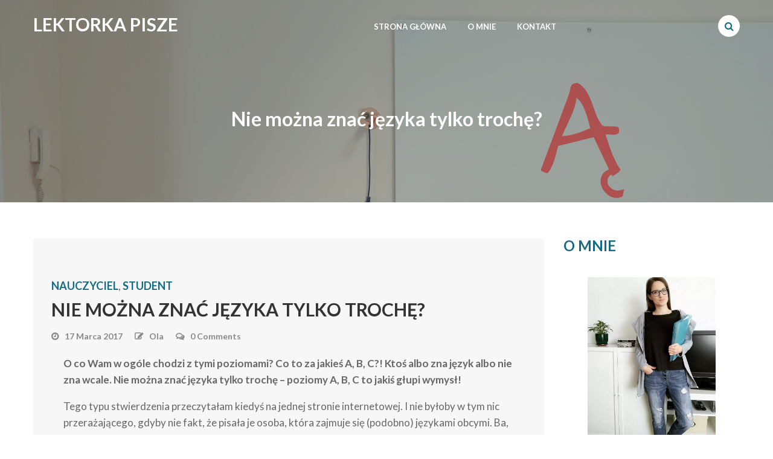

--- FILE ---
content_type: text/html; charset=UTF-8
request_url: https://lektorkapisze.pl/nie-mozna-znac-jezyka-tylko-troche/
body_size: 15118
content:
<!DOCTYPE html>
<html lang="pl-PL">
<head>
<meta charset="UTF-8">
<meta name="viewport" content="width=device-width, initial-scale=1">
<link rel="profile" href="http://gmpg.org/xfn/11">

<!-- Matomo -->
<script type="text/javascript">
  var _paq = window._paq || [];
  /* tracker methods like "setCustomDimension" should be called before "trackPageView" */
  _paq.push(['trackPageView']);
  _paq.push(['enableLinkTracking']);
  (function() {
    var u="//tfwi.pl/piwik/";
    _paq.push(['setTrackerUrl', u+'matomo.php']);
    _paq.push(['setSiteId', '2']);
    var d=document, g=d.createElement('script'), s=d.getElementsByTagName('script')[0];
    g.type='text/javascript'; g.async=true; g.defer=true; g.src=u+'matomo.js'; s.parentNode.insertBefore(g,s);
  })();
</script>
<!-- End Matomo Code -->


<title>Nie można znać języka tylko trochę? &#8211; Lektorka Pisze</title>
<meta name='robots' content='max-image-preview:large' />
	<style>img:is([sizes="auto" i], [sizes^="auto," i]) { contain-intrinsic-size: 3000px 1500px }</style>
	<link rel='dns-prefetch' href='//fonts.googleapis.com' />
<link rel="alternate" type="application/rss+xml" title="Lektorka Pisze &raquo; Kanał z wpisami" href="https://lektorkapisze.pl/feed/" />
<link rel="alternate" type="application/rss+xml" title="Lektorka Pisze &raquo; Kanał z komentarzami" href="https://lektorkapisze.pl/comments/feed/" />
<link rel="alternate" type="application/rss+xml" title="Lektorka Pisze &raquo; Nie można znać języka tylko trochę? Kanał z komentarzami" href="https://lektorkapisze.pl/nie-mozna-znac-jezyka-tylko-troche/feed/" />
<script type="text/javascript">
/* <![CDATA[ */
window._wpemojiSettings = {"baseUrl":"https:\/\/s.w.org\/images\/core\/emoji\/16.0.1\/72x72\/","ext":".png","svgUrl":"https:\/\/s.w.org\/images\/core\/emoji\/16.0.1\/svg\/","svgExt":".svg","source":{"concatemoji":"https:\/\/lektorkapisze.pl\/wp-includes\/js\/wp-emoji-release.min.js?ver=6.8.3"}};
/*! This file is auto-generated */
!function(s,n){var o,i,e;function c(e){try{var t={supportTests:e,timestamp:(new Date).valueOf()};sessionStorage.setItem(o,JSON.stringify(t))}catch(e){}}function p(e,t,n){e.clearRect(0,0,e.canvas.width,e.canvas.height),e.fillText(t,0,0);var t=new Uint32Array(e.getImageData(0,0,e.canvas.width,e.canvas.height).data),a=(e.clearRect(0,0,e.canvas.width,e.canvas.height),e.fillText(n,0,0),new Uint32Array(e.getImageData(0,0,e.canvas.width,e.canvas.height).data));return t.every(function(e,t){return e===a[t]})}function u(e,t){e.clearRect(0,0,e.canvas.width,e.canvas.height),e.fillText(t,0,0);for(var n=e.getImageData(16,16,1,1),a=0;a<n.data.length;a++)if(0!==n.data[a])return!1;return!0}function f(e,t,n,a){switch(t){case"flag":return n(e,"\ud83c\udff3\ufe0f\u200d\u26a7\ufe0f","\ud83c\udff3\ufe0f\u200b\u26a7\ufe0f")?!1:!n(e,"\ud83c\udde8\ud83c\uddf6","\ud83c\udde8\u200b\ud83c\uddf6")&&!n(e,"\ud83c\udff4\udb40\udc67\udb40\udc62\udb40\udc65\udb40\udc6e\udb40\udc67\udb40\udc7f","\ud83c\udff4\u200b\udb40\udc67\u200b\udb40\udc62\u200b\udb40\udc65\u200b\udb40\udc6e\u200b\udb40\udc67\u200b\udb40\udc7f");case"emoji":return!a(e,"\ud83e\udedf")}return!1}function g(e,t,n,a){var r="undefined"!=typeof WorkerGlobalScope&&self instanceof WorkerGlobalScope?new OffscreenCanvas(300,150):s.createElement("canvas"),o=r.getContext("2d",{willReadFrequently:!0}),i=(o.textBaseline="top",o.font="600 32px Arial",{});return e.forEach(function(e){i[e]=t(o,e,n,a)}),i}function t(e){var t=s.createElement("script");t.src=e,t.defer=!0,s.head.appendChild(t)}"undefined"!=typeof Promise&&(o="wpEmojiSettingsSupports",i=["flag","emoji"],n.supports={everything:!0,everythingExceptFlag:!0},e=new Promise(function(e){s.addEventListener("DOMContentLoaded",e,{once:!0})}),new Promise(function(t){var n=function(){try{var e=JSON.parse(sessionStorage.getItem(o));if("object"==typeof e&&"number"==typeof e.timestamp&&(new Date).valueOf()<e.timestamp+604800&&"object"==typeof e.supportTests)return e.supportTests}catch(e){}return null}();if(!n){if("undefined"!=typeof Worker&&"undefined"!=typeof OffscreenCanvas&&"undefined"!=typeof URL&&URL.createObjectURL&&"undefined"!=typeof Blob)try{var e="postMessage("+g.toString()+"("+[JSON.stringify(i),f.toString(),p.toString(),u.toString()].join(",")+"));",a=new Blob([e],{type:"text/javascript"}),r=new Worker(URL.createObjectURL(a),{name:"wpTestEmojiSupports"});return void(r.onmessage=function(e){c(n=e.data),r.terminate(),t(n)})}catch(e){}c(n=g(i,f,p,u))}t(n)}).then(function(e){for(var t in e)n.supports[t]=e[t],n.supports.everything=n.supports.everything&&n.supports[t],"flag"!==t&&(n.supports.everythingExceptFlag=n.supports.everythingExceptFlag&&n.supports[t]);n.supports.everythingExceptFlag=n.supports.everythingExceptFlag&&!n.supports.flag,n.DOMReady=!1,n.readyCallback=function(){n.DOMReady=!0}}).then(function(){return e}).then(function(){var e;n.supports.everything||(n.readyCallback(),(e=n.source||{}).concatemoji?t(e.concatemoji):e.wpemoji&&e.twemoji&&(t(e.twemoji),t(e.wpemoji)))}))}((window,document),window._wpemojiSettings);
/* ]]> */
</script>
<link rel='stylesheet' id='twb-open-sans-css' href='https://fonts.googleapis.com/css?family=Open+Sans%3A300%2C400%2C500%2C600%2C700%2C800&#038;display=swap&#038;ver=6.8.3' type='text/css' media='all' />
<link rel='stylesheet' id='twbbwg-global-css' href='https://lektorkapisze.pl/wp-content/plugins/photo-gallery/booster/assets/css/global.css?ver=1.0.0' type='text/css' media='all' />
<link rel='stylesheet' id='pt-cv-public-style-css' href='https://lektorkapisze.pl/wp-content/plugins/content-views-query-and-display-post-page/public/assets/css/cv.css?ver=4.1' type='text/css' media='all' />
<style id='wp-emoji-styles-inline-css' type='text/css'>

	img.wp-smiley, img.emoji {
		display: inline !important;
		border: none !important;
		box-shadow: none !important;
		height: 1em !important;
		width: 1em !important;
		margin: 0 0.07em !important;
		vertical-align: -0.1em !important;
		background: none !important;
		padding: 0 !important;
	}
</style>
<link rel='stylesheet' id='wp-block-library-css' href='https://lektorkapisze.pl/wp-includes/css/dist/block-library/style.min.css?ver=6.8.3' type='text/css' media='all' />
<style id='classic-theme-styles-inline-css' type='text/css'>
/*! This file is auto-generated */
.wp-block-button__link{color:#fff;background-color:#32373c;border-radius:9999px;box-shadow:none;text-decoration:none;padding:calc(.667em + 2px) calc(1.333em + 2px);font-size:1.125em}.wp-block-file__button{background:#32373c;color:#fff;text-decoration:none}
</style>
<style id='global-styles-inline-css' type='text/css'>
:root{--wp--preset--aspect-ratio--square: 1;--wp--preset--aspect-ratio--4-3: 4/3;--wp--preset--aspect-ratio--3-4: 3/4;--wp--preset--aspect-ratio--3-2: 3/2;--wp--preset--aspect-ratio--2-3: 2/3;--wp--preset--aspect-ratio--16-9: 16/9;--wp--preset--aspect-ratio--9-16: 9/16;--wp--preset--color--black: #000000;--wp--preset--color--cyan-bluish-gray: #abb8c3;--wp--preset--color--white: #ffffff;--wp--preset--color--pale-pink: #f78da7;--wp--preset--color--vivid-red: #cf2e2e;--wp--preset--color--luminous-vivid-orange: #ff6900;--wp--preset--color--luminous-vivid-amber: #fcb900;--wp--preset--color--light-green-cyan: #7bdcb5;--wp--preset--color--vivid-green-cyan: #00d084;--wp--preset--color--pale-cyan-blue: #8ed1fc;--wp--preset--color--vivid-cyan-blue: #0693e3;--wp--preset--color--vivid-purple: #9b51e0;--wp--preset--gradient--vivid-cyan-blue-to-vivid-purple: linear-gradient(135deg,rgba(6,147,227,1) 0%,rgb(155,81,224) 100%);--wp--preset--gradient--light-green-cyan-to-vivid-green-cyan: linear-gradient(135deg,rgb(122,220,180) 0%,rgb(0,208,130) 100%);--wp--preset--gradient--luminous-vivid-amber-to-luminous-vivid-orange: linear-gradient(135deg,rgba(252,185,0,1) 0%,rgba(255,105,0,1) 100%);--wp--preset--gradient--luminous-vivid-orange-to-vivid-red: linear-gradient(135deg,rgba(255,105,0,1) 0%,rgb(207,46,46) 100%);--wp--preset--gradient--very-light-gray-to-cyan-bluish-gray: linear-gradient(135deg,rgb(238,238,238) 0%,rgb(169,184,195) 100%);--wp--preset--gradient--cool-to-warm-spectrum: linear-gradient(135deg,rgb(74,234,220) 0%,rgb(151,120,209) 20%,rgb(207,42,186) 40%,rgb(238,44,130) 60%,rgb(251,105,98) 80%,rgb(254,248,76) 100%);--wp--preset--gradient--blush-light-purple: linear-gradient(135deg,rgb(255,206,236) 0%,rgb(152,150,240) 100%);--wp--preset--gradient--blush-bordeaux: linear-gradient(135deg,rgb(254,205,165) 0%,rgb(254,45,45) 50%,rgb(107,0,62) 100%);--wp--preset--gradient--luminous-dusk: linear-gradient(135deg,rgb(255,203,112) 0%,rgb(199,81,192) 50%,rgb(65,88,208) 100%);--wp--preset--gradient--pale-ocean: linear-gradient(135deg,rgb(255,245,203) 0%,rgb(182,227,212) 50%,rgb(51,167,181) 100%);--wp--preset--gradient--electric-grass: linear-gradient(135deg,rgb(202,248,128) 0%,rgb(113,206,126) 100%);--wp--preset--gradient--midnight: linear-gradient(135deg,rgb(2,3,129) 0%,rgb(40,116,252) 100%);--wp--preset--font-size--small: 13px;--wp--preset--font-size--medium: 20px;--wp--preset--font-size--large: 36px;--wp--preset--font-size--x-large: 42px;--wp--preset--spacing--20: 0.44rem;--wp--preset--spacing--30: 0.67rem;--wp--preset--spacing--40: 1rem;--wp--preset--spacing--50: 1.5rem;--wp--preset--spacing--60: 2.25rem;--wp--preset--spacing--70: 3.38rem;--wp--preset--spacing--80: 5.06rem;--wp--preset--shadow--natural: 6px 6px 9px rgba(0, 0, 0, 0.2);--wp--preset--shadow--deep: 12px 12px 50px rgba(0, 0, 0, 0.4);--wp--preset--shadow--sharp: 6px 6px 0px rgba(0, 0, 0, 0.2);--wp--preset--shadow--outlined: 6px 6px 0px -3px rgba(255, 255, 255, 1), 6px 6px rgba(0, 0, 0, 1);--wp--preset--shadow--crisp: 6px 6px 0px rgba(0, 0, 0, 1);}:where(.is-layout-flex){gap: 0.5em;}:where(.is-layout-grid){gap: 0.5em;}body .is-layout-flex{display: flex;}.is-layout-flex{flex-wrap: wrap;align-items: center;}.is-layout-flex > :is(*, div){margin: 0;}body .is-layout-grid{display: grid;}.is-layout-grid > :is(*, div){margin: 0;}:where(.wp-block-columns.is-layout-flex){gap: 2em;}:where(.wp-block-columns.is-layout-grid){gap: 2em;}:where(.wp-block-post-template.is-layout-flex){gap: 1.25em;}:where(.wp-block-post-template.is-layout-grid){gap: 1.25em;}.has-black-color{color: var(--wp--preset--color--black) !important;}.has-cyan-bluish-gray-color{color: var(--wp--preset--color--cyan-bluish-gray) !important;}.has-white-color{color: var(--wp--preset--color--white) !important;}.has-pale-pink-color{color: var(--wp--preset--color--pale-pink) !important;}.has-vivid-red-color{color: var(--wp--preset--color--vivid-red) !important;}.has-luminous-vivid-orange-color{color: var(--wp--preset--color--luminous-vivid-orange) !important;}.has-luminous-vivid-amber-color{color: var(--wp--preset--color--luminous-vivid-amber) !important;}.has-light-green-cyan-color{color: var(--wp--preset--color--light-green-cyan) !important;}.has-vivid-green-cyan-color{color: var(--wp--preset--color--vivid-green-cyan) !important;}.has-pale-cyan-blue-color{color: var(--wp--preset--color--pale-cyan-blue) !important;}.has-vivid-cyan-blue-color{color: var(--wp--preset--color--vivid-cyan-blue) !important;}.has-vivid-purple-color{color: var(--wp--preset--color--vivid-purple) !important;}.has-black-background-color{background-color: var(--wp--preset--color--black) !important;}.has-cyan-bluish-gray-background-color{background-color: var(--wp--preset--color--cyan-bluish-gray) !important;}.has-white-background-color{background-color: var(--wp--preset--color--white) !important;}.has-pale-pink-background-color{background-color: var(--wp--preset--color--pale-pink) !important;}.has-vivid-red-background-color{background-color: var(--wp--preset--color--vivid-red) !important;}.has-luminous-vivid-orange-background-color{background-color: var(--wp--preset--color--luminous-vivid-orange) !important;}.has-luminous-vivid-amber-background-color{background-color: var(--wp--preset--color--luminous-vivid-amber) !important;}.has-light-green-cyan-background-color{background-color: var(--wp--preset--color--light-green-cyan) !important;}.has-vivid-green-cyan-background-color{background-color: var(--wp--preset--color--vivid-green-cyan) !important;}.has-pale-cyan-blue-background-color{background-color: var(--wp--preset--color--pale-cyan-blue) !important;}.has-vivid-cyan-blue-background-color{background-color: var(--wp--preset--color--vivid-cyan-blue) !important;}.has-vivid-purple-background-color{background-color: var(--wp--preset--color--vivid-purple) !important;}.has-black-border-color{border-color: var(--wp--preset--color--black) !important;}.has-cyan-bluish-gray-border-color{border-color: var(--wp--preset--color--cyan-bluish-gray) !important;}.has-white-border-color{border-color: var(--wp--preset--color--white) !important;}.has-pale-pink-border-color{border-color: var(--wp--preset--color--pale-pink) !important;}.has-vivid-red-border-color{border-color: var(--wp--preset--color--vivid-red) !important;}.has-luminous-vivid-orange-border-color{border-color: var(--wp--preset--color--luminous-vivid-orange) !important;}.has-luminous-vivid-amber-border-color{border-color: var(--wp--preset--color--luminous-vivid-amber) !important;}.has-light-green-cyan-border-color{border-color: var(--wp--preset--color--light-green-cyan) !important;}.has-vivid-green-cyan-border-color{border-color: var(--wp--preset--color--vivid-green-cyan) !important;}.has-pale-cyan-blue-border-color{border-color: var(--wp--preset--color--pale-cyan-blue) !important;}.has-vivid-cyan-blue-border-color{border-color: var(--wp--preset--color--vivid-cyan-blue) !important;}.has-vivid-purple-border-color{border-color: var(--wp--preset--color--vivid-purple) !important;}.has-vivid-cyan-blue-to-vivid-purple-gradient-background{background: var(--wp--preset--gradient--vivid-cyan-blue-to-vivid-purple) !important;}.has-light-green-cyan-to-vivid-green-cyan-gradient-background{background: var(--wp--preset--gradient--light-green-cyan-to-vivid-green-cyan) !important;}.has-luminous-vivid-amber-to-luminous-vivid-orange-gradient-background{background: var(--wp--preset--gradient--luminous-vivid-amber-to-luminous-vivid-orange) !important;}.has-luminous-vivid-orange-to-vivid-red-gradient-background{background: var(--wp--preset--gradient--luminous-vivid-orange-to-vivid-red) !important;}.has-very-light-gray-to-cyan-bluish-gray-gradient-background{background: var(--wp--preset--gradient--very-light-gray-to-cyan-bluish-gray) !important;}.has-cool-to-warm-spectrum-gradient-background{background: var(--wp--preset--gradient--cool-to-warm-spectrum) !important;}.has-blush-light-purple-gradient-background{background: var(--wp--preset--gradient--blush-light-purple) !important;}.has-blush-bordeaux-gradient-background{background: var(--wp--preset--gradient--blush-bordeaux) !important;}.has-luminous-dusk-gradient-background{background: var(--wp--preset--gradient--luminous-dusk) !important;}.has-pale-ocean-gradient-background{background: var(--wp--preset--gradient--pale-ocean) !important;}.has-electric-grass-gradient-background{background: var(--wp--preset--gradient--electric-grass) !important;}.has-midnight-gradient-background{background: var(--wp--preset--gradient--midnight) !important;}.has-small-font-size{font-size: var(--wp--preset--font-size--small) !important;}.has-medium-font-size{font-size: var(--wp--preset--font-size--medium) !important;}.has-large-font-size{font-size: var(--wp--preset--font-size--large) !important;}.has-x-large-font-size{font-size: var(--wp--preset--font-size--x-large) !important;}
:where(.wp-block-post-template.is-layout-flex){gap: 1.25em;}:where(.wp-block-post-template.is-layout-grid){gap: 1.25em;}
:where(.wp-block-columns.is-layout-flex){gap: 2em;}:where(.wp-block-columns.is-layout-grid){gap: 2em;}
:root :where(.wp-block-pullquote){font-size: 1.5em;line-height: 1.6;}
</style>
<link rel='stylesheet' id='bwg_fonts-css' href='https://lektorkapisze.pl/wp-content/plugins/photo-gallery/css/bwg-fonts/fonts.css?ver=0.0.1' type='text/css' media='all' />
<link rel='stylesheet' id='sumoselect-css' href='https://lektorkapisze.pl/wp-content/plugins/photo-gallery/css/sumoselect.min.css?ver=3.4.6' type='text/css' media='all' />
<link rel='stylesheet' id='mCustomScrollbar-css' href='https://lektorkapisze.pl/wp-content/plugins/photo-gallery/css/jquery.mCustomScrollbar.min.css?ver=3.1.5' type='text/css' media='all' />
<link rel='stylesheet' id='bwg_frontend-css' href='https://lektorkapisze.pl/wp-content/plugins/photo-gallery/css/styles.min.css?ver=1.8.35' type='text/css' media='all' />
<link rel='stylesheet' id='sow-button-base-css' href='https://lektorkapisze.pl/wp-content/plugins/so-widgets-bundle/widgets/button/css/style.css?ver=1.68.4' type='text/css' media='all' />
<link rel='stylesheet' id='sow-button-flat-0620f47ff198-css' href='https://lektorkapisze.pl/wp-content/uploads/siteorigin-widgets/sow-button-flat-0620f47ff198.css?ver=6.8.3' type='text/css' media='all' />
<link rel='stylesheet' id='sbfp_style-css' href='https://lektorkapisze.pl/wp-content/plugins/statebuilt-facebook-page-like-popup/assets/sbfp.css?ver=6.8.3' type='text/css' media='all' />
<link rel='stylesheet' id='parallaxsome-google-fonts-css' href='//fonts.googleapis.com/css?family=Open+Sans%3A400%2C600%2C700%2C800%2C300%7CPT+Sans%3A400%2C700%7CLato%3A400%2C700%2C300%7CBenchNine%3A300%7CRoboto+Slab%3A300%7CSource+Sans+Pro%3A400%2C300%2C600%2C700%7CRaleway%3A400%2C500%2C600%2C700%2C800%2C300&#038;ver=6.8.3' type='text/css' media='all' />
<link rel='stylesheet' id='lightslider-style-css' href='https://lektorkapisze.pl/wp-content/themes/parallaxsome/assets/library/lightslider/css/lightslider.css?ver=1.1.3' type='text/css' media='all' />
<link rel='stylesheet' id='bxSlider-style-css' href='https://lektorkapisze.pl/wp-content/themes/parallaxsome/assets/library/bxSlider/css/jquery.bxslider.css?ver=4.1.2' type='text/css' media='all' />
<link rel='stylesheet' id='font-awesome-css' href='https://lektorkapisze.pl/wp-content/themes/parallaxsome/assets/library/font-awesome/css/font-awesome.min.css?ver=4.7.0' type='text/css' media='all' />
<link rel='stylesheet' id='jquery-prettyPhoto-style-css' href='https://lektorkapisze.pl/wp-content/themes/parallaxsome/assets/library/prettyphoto/css/prettyPhoto.css?ver=3.1.6' type='text/css' media='all' />
<link rel='stylesheet' id='animate-css' href='https://lektorkapisze.pl/wp-content/themes/parallaxsome/assets/css/animate.css?ver=3.5.1' type='text/css' media='all' />
<link rel='stylesheet' id='parallaxsome-style-css' href='https://lektorkapisze.pl/wp-content/themes/parallaxsome/style.css?ver=1.2.8' type='text/css' media='all' />
<style id='parallaxsome-style-inline-css' type='text/css'>

                        .main-navigation ul.menu > li > a:after,
                        .single-slide-wrap .slider-title:before,
                        .single-slide-wrap .slider-title:after,
                        .ps-front-slider-wrapper .bx-wrapper .bx-pager.bx-default-pager a:hover,
                        .ps-front-slider-wrapper .bx-wrapper .bx-pager.bx-default-pager a.active,
                        .service-tab-content .content-right .ps-btn,
                        .service-tab-content .tab-pane .ps-btn,
                        .ps-home-section#section-fact .ps-fact-icon,
                        #section-portfolio .project-icons a,
                        .ps-protfolio-wrapper ul#psProjects li:hover .project-info-wrap,
                        #section-blog .ps-section-viewall a:hover,
                        #section-contact input[type=submit],
                        .footer-social-wrap .ps-social-icons-wrapper a:hover,
                        #scroll-up,
                        .ps-section-viewall a:hover,
                        .widget_search input[type=submit], .archive #primary .search-submit,
                        .comments-area .form-submit input[type=submit],
                        .nav-links .page-numbers.current,
                        .nav-links a.page-numbers:hover,
                        .nav-links .page-numbers.current,
                        .nav-links a.page-numbers:hover,
                        .comments-area .reply .comment-reply-link:hover,
                        .nav-toggle span{
                                background-color: #146a83;
                        }
                                #section-blog .ps-section-viewall a{
                                        background: #43889c;
                                }
                        .ps-head-search .ps-search-icon:before,
                        .ps-section-viewall a,
                        .service-nav-tab li a:hover,
                        .service-nav-tab li.active a,
                        .service-tab-content .content-right .ps-btn:hover,
                        .service-tab-content .tab-pane .ps-btn:hover,
                        a:hover, a:focus, a:active,
                        .ps-blog-poston a:hover,
                        #primary .blog-content-wrap a:hover,
                        a.ps-more-button:hover,
                        #section-contact .ps-num-label:before,
                        #section-contact .ps-mag-caption:hover,
                        #section-portfolio .project-icons a:hover,
                        #section-contact input[type=submit]:hover,
                        #section-contact .ps-add-label:before,
                        .ps-innerpages-header-wrapper #crumbs a,
                        .widget-title,
                        .widget-area .widget a:hover,
                        #primary .blog-content-wrap .cat-links a,
                        #primary article.post .entry-meta a:hover,
                        .comment-navigation a:hover:before,
                        .posts-navigation a:hover:before,
                        .post-navigation a:hover:before,
                        .comments-area .comments-title,
                        .comments-area .comment-reply-title,
                        .arcitle-more-btn a:hover,
                        .arcitle-more-btn a:hover:after,
                        .comments-area a:hover,
                        .comments-area .comment-author .fn a:hover,
                        .comments-area .reply .comment-reply-link,
                        .edit-link a:hover:before{
                                color: #146a83;
                        }
                        .ps-section-viewall a,
                        #section-portfolio .project-icons a,
                        a.ps-more-button:before,
                        a.ps-more-button:after,
                        #section-contact input[type=submit],
                        .footer-social-wrap .ps-social-icons-wrapper a:hover,
                        #section-blog .ps-section-viewall a,
                        .widget_search input[type=submit], .archive #primary .search-submit,
                        .comments-area .form-submit input[type=submit],
                        .nav-links .page-numbers.current,
                        nav-links a.page-numbers:hover,
                        .nav-links .page-numbers.current,
                        .nav-links a.page-numbers:hover,
                        .comments-area .reply .comment-reply-link:hover{
                                border-color: #146a83;
                        }
                        .ps-home-section#section-fact .ps-fact-icon:after{
                                border-color: transparent transparent transparent #146a83;
                        }
                                        body, body p{
                                                font-family: Lato;
                                                font-weight: 400;
                                                text-decoration: none;
                                                text-transform: none;
                                                font-size: 17px;
                                                line-height: 1.6em;
                                                color: #666666;
                                        }
                                        H1{
                                                font-family: Lato;
                                                font-weight: 700;
                                                text-decoration: none;
                                                text-transform: none;
                                                font-size: 32px;
                                                line-height: 1em;
                                                color: #666666;
                                        }
                                        H2{
                                                font-family: Lato;
                                                font-weight: 700;
                                                text-decoration: none;
                                                text-transform: none;
                                                font-size: 28px;
                                                line-height: 1em;
                                                color: #666666;
                                        }
                                        H3{
                                                font-family: Lato;
                                                font-weight: 700;
                                                text-decoration: none;
                                                text-transform: none;
                                                font-size: 24px;
                                                line-height: 1em;
                                                color: #666666;
                                        }
                                        H4{
                                                font-family: Lato;
                                                font-weight: 700;
                                                text-decoration: none;
                                                text-transform: none;
                                                font-size: 20px;
                                                line-height: 1em;
                                                color: #666666;
                                        }
                                        H5{
                                                font-family: Lato;
                                                font-weight: 700;
                                                text-decoration: none;
                                                text-transform: none;
                                                font-size: 18px;
                                                line-height: 1em;
                                                color: #666666;
                                        }
                                        H6{
                                                font-family: Lato;
                                                font-weight: 700;
                                                text-decoration: none;
                                                text-transform: none;
                                                font-size: 16px;
                                                line-height: 1em;
                                                color: #666666;
                                        }
                                        .ps-home-section .section-title{
                                                font-family: Lato;
                                                font-weight: 300;
                                                text-decoration: none;
                                                text-transform: uppercase;
                                                font-size: 74px;
                                                line-height: 1em;
                                                color: #666666;
                                        }
                                        .section-sub-title{
                                                font-family: Lato;
                                                font-weight: 20;
                                                text-decoration: none;
                                                text-transform: uppercase;
                                                font-size: 16px;
                                                line-height: 1em;
                                                color: #666666;
                                        }
</style>
<link rel='stylesheet' id='ecae-frontend-css' href='https://lektorkapisze.pl/wp-content/plugins/easy-custom-auto-excerpt/assets/style-frontend.css?ver=2.5.0' type='text/css' media='all' />
<link rel='stylesheet' id='ecae-buttonskin-white-css' href='https://lektorkapisze.pl/wp-content/plugins/easy-custom-auto-excerpt/buttons/ecae-buttonskin-white.css?ver=2.5.0' type='text/css' media='all' />
<!--n2css--><!--n2js--><script type="text/javascript" src="https://lektorkapisze.pl/wp-includes/js/jquery/jquery.min.js?ver=3.7.1" id="jquery-core-js"></script>
<script type="text/javascript" src="https://lektorkapisze.pl/wp-includes/js/jquery/jquery-migrate.min.js?ver=3.4.1" id="jquery-migrate-js"></script>
<script type="text/javascript" src="https://lektorkapisze.pl/wp-content/plugins/photo-gallery/booster/assets/js/circle-progress.js?ver=1.2.2" id="twbbwg-circle-js"></script>
<script type="text/javascript" id="twbbwg-global-js-extra">
/* <![CDATA[ */
var twb = {"nonce":"1d23853cd5","ajax_url":"https:\/\/lektorkapisze.pl\/wp-admin\/admin-ajax.php","plugin_url":"https:\/\/lektorkapisze.pl\/wp-content\/plugins\/photo-gallery\/booster","href":"https:\/\/lektorkapisze.pl\/wp-admin\/admin.php?page=twbbwg_photo-gallery"};
var twb = {"nonce":"1d23853cd5","ajax_url":"https:\/\/lektorkapisze.pl\/wp-admin\/admin-ajax.php","plugin_url":"https:\/\/lektorkapisze.pl\/wp-content\/plugins\/photo-gallery\/booster","href":"https:\/\/lektorkapisze.pl\/wp-admin\/admin.php?page=twbbwg_photo-gallery"};
/* ]]> */
</script>
<script type="text/javascript" src="https://lektorkapisze.pl/wp-content/plugins/photo-gallery/booster/assets/js/global.js?ver=1.0.0" id="twbbwg-global-js"></script>
<script type="text/javascript" src="https://lektorkapisze.pl/wp-content/plugins/photo-gallery/js/jquery.sumoselect.min.js?ver=3.4.6" id="sumoselect-js"></script>
<script type="text/javascript" src="https://lektorkapisze.pl/wp-content/plugins/photo-gallery/js/tocca.min.js?ver=2.0.9" id="bwg_mobile-js"></script>
<script type="text/javascript" src="https://lektorkapisze.pl/wp-content/plugins/photo-gallery/js/jquery.mCustomScrollbar.concat.min.js?ver=3.1.5" id="mCustomScrollbar-js"></script>
<script type="text/javascript" src="https://lektorkapisze.pl/wp-content/plugins/photo-gallery/js/jquery.fullscreen.min.js?ver=0.6.0" id="jquery-fullscreen-js"></script>
<script type="text/javascript" id="bwg_frontend-js-extra">
/* <![CDATA[ */
var bwg_objectsL10n = {"bwg_field_required":"pole wymagane.","bwg_mail_validation":"To nie jest prawid\u0142owy adres e-mail.","bwg_search_result":"Brak obrazk\u00f3w odpowiadaj\u0105cych Twojemu wyszukiwaniu.","bwg_select_tag":"Wybierz znacznik","bwg_order_by":"Kolejno\u015b\u0107 wg","bwg_search":"Szukaj","bwg_show_ecommerce":"Poka\u017c handel elektroniczny","bwg_hide_ecommerce":"Ukryj handel elektroniczny","bwg_show_comments":"Poka\u017c komentarze","bwg_hide_comments":"Ukryj komentarze","bwg_restore":"Przywr\u00f3\u0107","bwg_maximize":"Maksymalizuj","bwg_fullscreen":"Tryb pe\u0142noekranowy","bwg_exit_fullscreen":"Zamknij tryb pe\u0142noekranowy","bwg_search_tag":"SZUKAJ...","bwg_tag_no_match":"Nie znaleziono znacznik\u00f3w","bwg_all_tags_selected":"Wszystkie znaczniki zaznaczone","bwg_tags_selected":"wybrane znaczniki","play":"Odtw\u00f3rz","pause":"Zatrzymaj","is_pro":"","bwg_play":"Odtw\u00f3rz","bwg_pause":"Zatrzymaj","bwg_hide_info":"Ukryj informacje","bwg_show_info":"Poka\u017c informacje","bwg_hide_rating":"Ukryj ocen\u0119","bwg_show_rating":"Poka\u017c ocen\u0119","ok":"Ok","cancel":"Anuluj","select_all":"Zaznacz wszystko","lazy_load":"0","lazy_loader":"https:\/\/lektorkapisze.pl\/wp-content\/plugins\/photo-gallery\/images\/ajax_loader.png","front_ajax":"0","bwg_tag_see_all":"zobacz wszystkie znaczniki","bwg_tag_see_less":"zobacz mniej znacznik\u00f3w"};
/* ]]> */
</script>
<script type="text/javascript" src="https://lektorkapisze.pl/wp-content/plugins/photo-gallery/js/scripts.min.js?ver=1.8.35" id="bwg_frontend-js"></script>
<link rel="https://api.w.org/" href="https://lektorkapisze.pl/wp-json/" /><link rel="alternate" title="JSON" type="application/json" href="https://lektorkapisze.pl/wp-json/wp/v2/posts/420" /><link rel="EditURI" type="application/rsd+xml" title="RSD" href="https://lektorkapisze.pl/xmlrpc.php?rsd" />
<meta name="generator" content="WordPress 6.8.3" />
<link rel="canonical" href="https://lektorkapisze.pl/nie-mozna-znac-jezyka-tylko-troche/" />
<link rel='shortlink' href='https://lektorkapisze.pl/?p=420' />
<link rel="alternate" title="oEmbed (JSON)" type="application/json+oembed" href="https://lektorkapisze.pl/wp-json/oembed/1.0/embed?url=https%3A%2F%2Flektorkapisze.pl%2Fnie-mozna-znac-jezyka-tylko-troche%2F" />
<link rel="alternate" title="oEmbed (XML)" type="text/xml+oembed" href="https://lektorkapisze.pl/wp-json/oembed/1.0/embed?url=https%3A%2F%2Flektorkapisze.pl%2Fnie-mozna-znac-jezyka-tylko-troche%2F&#038;format=xml" />
<style type="text/css">.saboxplugin-wrap{-webkit-box-sizing:border-box;-moz-box-sizing:border-box;-ms-box-sizing:border-box;box-sizing:border-box;border:1px solid #eee;width:100%;clear:both;display:block;overflow:hidden;word-wrap:break-word;position:relative}.saboxplugin-wrap .saboxplugin-gravatar{float:left;padding:0 20px 20px 20px}.saboxplugin-wrap .saboxplugin-gravatar img{max-width:100px;height:auto;border-radius:0;}.saboxplugin-wrap .saboxplugin-authorname{font-size:18px;line-height:1;margin:20px 0 0 20px;display:block}.saboxplugin-wrap .saboxplugin-authorname a{text-decoration:none}.saboxplugin-wrap .saboxplugin-authorname a:focus{outline:0}.saboxplugin-wrap .saboxplugin-desc{display:block;margin:5px 20px}.saboxplugin-wrap .saboxplugin-desc a{text-decoration:underline}.saboxplugin-wrap .saboxplugin-desc p{margin:5px 0 12px}.saboxplugin-wrap .saboxplugin-web{margin:0 20px 15px;text-align:left}.saboxplugin-wrap .sab-web-position{text-align:right}.saboxplugin-wrap .saboxplugin-web a{color:#ccc;text-decoration:none}.saboxplugin-wrap .saboxplugin-socials{position:relative;display:block;background:#fcfcfc;padding:5px;border-top:1px solid #eee}.saboxplugin-wrap .saboxplugin-socials a svg{width:20px;height:20px}.saboxplugin-wrap .saboxplugin-socials a svg .st2{fill:#fff; transform-origin:center center;}.saboxplugin-wrap .saboxplugin-socials a svg .st1{fill:rgba(0,0,0,.3)}.saboxplugin-wrap .saboxplugin-socials a:hover{opacity:.8;-webkit-transition:opacity .4s;-moz-transition:opacity .4s;-o-transition:opacity .4s;transition:opacity .4s;box-shadow:none!important;-webkit-box-shadow:none!important}.saboxplugin-wrap .saboxplugin-socials .saboxplugin-icon-color{box-shadow:none;padding:0;border:0;-webkit-transition:opacity .4s;-moz-transition:opacity .4s;-o-transition:opacity .4s;transition:opacity .4s;display:inline-block;color:#fff;font-size:0;text-decoration:inherit;margin:5px;-webkit-border-radius:0;-moz-border-radius:0;-ms-border-radius:0;-o-border-radius:0;border-radius:0;overflow:hidden}.saboxplugin-wrap .saboxplugin-socials .saboxplugin-icon-grey{text-decoration:inherit;box-shadow:none;position:relative;display:-moz-inline-stack;display:inline-block;vertical-align:middle;zoom:1;margin:10px 5px;color:#444;fill:#444}.clearfix:after,.clearfix:before{content:' ';display:table;line-height:0;clear:both}.ie7 .clearfix{zoom:1}.saboxplugin-socials.sabox-colored .saboxplugin-icon-color .sab-twitch{border-color:#38245c}.saboxplugin-socials.sabox-colored .saboxplugin-icon-color .sab-addthis{border-color:#e91c00}.saboxplugin-socials.sabox-colored .saboxplugin-icon-color .sab-behance{border-color:#003eb0}.saboxplugin-socials.sabox-colored .saboxplugin-icon-color .sab-delicious{border-color:#06c}.saboxplugin-socials.sabox-colored .saboxplugin-icon-color .sab-deviantart{border-color:#036824}.saboxplugin-socials.sabox-colored .saboxplugin-icon-color .sab-digg{border-color:#00327c}.saboxplugin-socials.sabox-colored .saboxplugin-icon-color .sab-dribbble{border-color:#ba1655}.saboxplugin-socials.sabox-colored .saboxplugin-icon-color .sab-facebook{border-color:#1e2e4f}.saboxplugin-socials.sabox-colored .saboxplugin-icon-color .sab-flickr{border-color:#003576}.saboxplugin-socials.sabox-colored .saboxplugin-icon-color .sab-github{border-color:#264874}.saboxplugin-socials.sabox-colored .saboxplugin-icon-color .sab-google{border-color:#0b51c5}.saboxplugin-socials.sabox-colored .saboxplugin-icon-color .sab-googleplus{border-color:#96271a}.saboxplugin-socials.sabox-colored .saboxplugin-icon-color .sab-html5{border-color:#902e13}.saboxplugin-socials.sabox-colored .saboxplugin-icon-color .sab-instagram{border-color:#1630aa}.saboxplugin-socials.sabox-colored .saboxplugin-icon-color .sab-linkedin{border-color:#00344f}.saboxplugin-socials.sabox-colored .saboxplugin-icon-color .sab-pinterest{border-color:#5b040e}.saboxplugin-socials.sabox-colored .saboxplugin-icon-color .sab-reddit{border-color:#992900}.saboxplugin-socials.sabox-colored .saboxplugin-icon-color .sab-rss{border-color:#a43b0a}.saboxplugin-socials.sabox-colored .saboxplugin-icon-color .sab-sharethis{border-color:#5d8420}.saboxplugin-socials.sabox-colored .saboxplugin-icon-color .sab-skype{border-color:#00658a}.saboxplugin-socials.sabox-colored .saboxplugin-icon-color .sab-soundcloud{border-color:#995200}.saboxplugin-socials.sabox-colored .saboxplugin-icon-color .sab-spotify{border-color:#0f612c}.saboxplugin-socials.sabox-colored .saboxplugin-icon-color .sab-stackoverflow{border-color:#a95009}.saboxplugin-socials.sabox-colored .saboxplugin-icon-color .sab-steam{border-color:#006388}.saboxplugin-socials.sabox-colored .saboxplugin-icon-color .sab-user_email{border-color:#b84e05}.saboxplugin-socials.sabox-colored .saboxplugin-icon-color .sab-stumbleUpon{border-color:#9b280e}.saboxplugin-socials.sabox-colored .saboxplugin-icon-color .sab-tumblr{border-color:#10151b}.saboxplugin-socials.sabox-colored .saboxplugin-icon-color .sab-twitter{border-color:#0967a0}.saboxplugin-socials.sabox-colored .saboxplugin-icon-color .sab-vimeo{border-color:#0d7091}.saboxplugin-socials.sabox-colored .saboxplugin-icon-color .sab-windows{border-color:#003f71}.saboxplugin-socials.sabox-colored .saboxplugin-icon-color .sab-whatsapp{border-color:#003f71}.saboxplugin-socials.sabox-colored .saboxplugin-icon-color .sab-wordpress{border-color:#0f3647}.saboxplugin-socials.sabox-colored .saboxplugin-icon-color .sab-yahoo{border-color:#14002d}.saboxplugin-socials.sabox-colored .saboxplugin-icon-color .sab-youtube{border-color:#900}.saboxplugin-socials.sabox-colored .saboxplugin-icon-color .sab-xing{border-color:#000202}.saboxplugin-socials.sabox-colored .saboxplugin-icon-color .sab-mixcloud{border-color:#2475a0}.saboxplugin-socials.sabox-colored .saboxplugin-icon-color .sab-vk{border-color:#243549}.saboxplugin-socials.sabox-colored .saboxplugin-icon-color .sab-medium{border-color:#00452c}.saboxplugin-socials.sabox-colored .saboxplugin-icon-color .sab-quora{border-color:#420e00}.saboxplugin-socials.sabox-colored .saboxplugin-icon-color .sab-meetup{border-color:#9b181c}.saboxplugin-socials.sabox-colored .saboxplugin-icon-color .sab-goodreads{border-color:#000}.saboxplugin-socials.sabox-colored .saboxplugin-icon-color .sab-snapchat{border-color:#999700}.saboxplugin-socials.sabox-colored .saboxplugin-icon-color .sab-500px{border-color:#00557f}.saboxplugin-socials.sabox-colored .saboxplugin-icon-color .sab-mastodont{border-color:#185886}.sabox-plus-item{margin-bottom:20px}@media screen and (max-width:480px){.saboxplugin-wrap{text-align:center}.saboxplugin-wrap .saboxplugin-gravatar{float:none;padding:20px 0;text-align:center;margin:0 auto;display:block}.saboxplugin-wrap .saboxplugin-gravatar img{float:none;display:inline-block;display:-moz-inline-stack;vertical-align:middle;zoom:1}.saboxplugin-wrap .saboxplugin-desc{margin:0 10px 20px;text-align:center}.saboxplugin-wrap .saboxplugin-authorname{text-align:center;margin:10px 0 20px}}body .saboxplugin-authorname a,body .saboxplugin-authorname a:hover{box-shadow:none;-webkit-box-shadow:none}a.sab-profile-edit{font-size:16px!important;line-height:1!important}.sab-edit-settings a,a.sab-profile-edit{color:#0073aa!important;box-shadow:none!important;-webkit-box-shadow:none!important}.sab-edit-settings{margin-right:15px;position:absolute;right:0;z-index:2;bottom:10px;line-height:20px}.sab-edit-settings i{margin-left:5px}.saboxplugin-socials{line-height:1!important}.rtl .saboxplugin-wrap .saboxplugin-gravatar{float:right}.rtl .saboxplugin-wrap .saboxplugin-authorname{display:flex;align-items:center}.rtl .saboxplugin-wrap .saboxplugin-authorname .sab-profile-edit{margin-right:10px}.rtl .sab-edit-settings{right:auto;left:0}img.sab-custom-avatar{max-width:75px;}.saboxplugin-wrap .saboxplugin-gravatar img {-webkit-border-radius:50%;-moz-border-radius:50%;-ms-border-radius:50%;-o-border-radius:50%;border-radius:50%;}.saboxplugin-wrap .saboxplugin-gravatar img {-webkit-border-radius:50%;-moz-border-radius:50%;-ms-border-radius:50%;-o-border-radius:50%;border-radius:50%;}.saboxplugin-wrap .saboxplugin-gravatar img {-webkit-transition:all .5s ease;-moz-transition:all .5s ease;-o-transition:all .5s ease;transition:all .5s ease;}.saboxplugin-wrap .saboxplugin-gravatar img:hover {-webkit-transform:rotate(45deg);-moz-transform:rotate(45deg);-o-transform:rotate(45deg);-ms-transform:rotate(45deg);transform:rotate(45deg);}.saboxplugin-wrap {margin-top:63px; margin-bottom:66px; padding: 0px 0px }.saboxplugin-wrap .saboxplugin-authorname {font-size:18px; line-height:25px;}.saboxplugin-wrap .saboxplugin-desc p, .saboxplugin-wrap .saboxplugin-desc {font-size:14px !important; line-height:21px !important;}.saboxplugin-wrap .saboxplugin-web {font-size:14px;}.saboxplugin-wrap .saboxplugin-socials a svg {width:18px;height:18px;}</style><link rel="icon" href="https://lektorkapisze.pl/wp-content/uploads/2018/10/LP-90x90.jpg" sizes="32x32" />
<link rel="icon" href="https://lektorkapisze.pl/wp-content/uploads/2018/10/LP-300x300.jpg" sizes="192x192" />
<link rel="apple-touch-icon" href="https://lektorkapisze.pl/wp-content/uploads/2018/10/LP-300x300.jpg" />
<meta name="msapplication-TileImage" content="https://lektorkapisze.pl/wp-content/uploads/2018/10/LP-300x300.jpg" />
</head>

<body class="wp-singular post-template-default single single-post postid-420 single-format-standard wp-theme-parallaxsome no-front-slider right-sidebar parallaxsome">
<div id="page" class="site">
		<div class="ps-whole-header">
				<header id="masthead" class="site-header" role="banner">
			<div class="ps-container">
				<div class="ps-header-wrapper clearfix">
					<div class="site-branding">
						        						<div class="site-title-wrapper">
        							        									<p class="site-title"><a href="https://lektorkapisze.pl/" rel="home">Lektorka Pisze</a></p>
        							        						</div><!-- .site-title-wrapper -->
                            					</div><!-- .site-branding -->

							<nav id="site-navigation" class="main-navigation ps-nav " role="navigation">
			<div class="nav-wrapper">
				<div class="nav-toggle hide">
		            <span class="one"> </span>
		            <span class="two"> </span>
		            <span class="three"> </span>
		        </div>

                <div class="menu-menu-gorne-container"><ul id="primary-menu" class="menu"><li id="menu-item-27" class="menu-item menu-item-type-custom menu-item-object-custom menu-item-home menu-item-27"><a href="http://lektorkapisze.pl/">strona główna</a></li>
<li id="menu-item-1624" class="menu-item menu-item-type-post_type menu-item-object-page menu-item-1624"><a href="https://lektorkapisze.pl/o-mnie/">O MNIE</a></li>
<li id="menu-item-28" class="menu-item menu-item-type-post_type menu-item-object-page menu-item-28"><a href="https://lektorkapisze.pl/kontakt/">kontakt</a></li>
</ul></div> 
			</div><!-- .nav-wrapper -->
		</nav><!-- #site-navigation -->
		<div class="ps-head-search">
								<span class="ps-search-icon"></span>
					<div class="search-form"><form role="search" method="get" class="search-form" action="https://lektorkapisze.pl/">
				<label>
					<span class="screen-reader-text">Szukaj:</span>
					<input type="search" class="search-field" placeholder="Szukaj &hellip;" value="" name="s" />
				</label>
				<input type="submit" class="search-submit" value="Szukaj" />
			</form></div>
					</div><!-- .ps-head-search -->
				</div><!-- .ps-header-wrapper-- >
			</div><!-- .ps-container -->
		</header><!-- #masthead -->
		
	</div><!-- .ps-whole-header -->
	 	<div class="ps-innerpages-header-wrapper" style="background: url(https://lektorkapisze.pl/wp-content/uploads/2017/03/od-A-do-Ą.png) !important;">
 		<div class="ps-container">
	 		<header class="entry-header">
                
				<h1 class="entry-title">Nie można znać języka tylko trochę?</h1>			</header><!-- .entry-header -->
		</div><!-- .ps-container -->
 	</div><!-- .ps-innerpages-header-wrapper -->

	<div id="content" class="site-content">
		<div class="ps-container">

	<div id="primary" class="content-area">
		<main id="main" class="site-main" role="main">

		
<article id="post-420" class="post-420 post type-post status-publish format-standard has-post-thumbnail hentry category-metodyka category-nauka-jezyka tag-a1-c2 tag-esokj tag-poziom-jezyka">
	<div class="blog-image-wrap">
	</div>
	<div class="blog-content-wrap">
		<div class="entry-categories">
			<span class="cat-links"><a href="https://lektorkapisze.pl/category/metodyka/" rel="category tag">nauczyciel</a>, <a href="https://lektorkapisze.pl/category/nauka-jezyka/" rel="category tag">student</a></span>		</div><!-- .entry-categories -->

		<h1 class="entry-title">Nie można znać języka tylko trochę?</h1>
		
		<div class="entry-meta">
			<span class="posted-on"><a href="https://lektorkapisze.pl/nie-mozna-znac-jezyka-tylko-troche/" rel="bookmark"><time class="entry-date published" datetime="2017-03-17T20:22:34+01:00">17 marca 2017</time><time class="updated" datetime="2019-09-08T19:49:53+02:00">8 września 2019</time></a></span><span class="byline post-author"> <span class="author vcard"><a class="url fn n" href="https://lektorkapisze.pl/author/lektorka/">Ola</a></span></span><span class="comments-link"><a href="https://lektorkapisze.pl/nie-mozna-znac-jezyka-tylko-troche/#respond"><span class="dsq-postid" data-dsqidentifier="420 https://lektorkapisze.pl/?p=420">Zostaw komentarz<span class="screen-reader-text"> on Nie można znać języka tylko trochę?</span></span></a></span>		</div><!-- .entry-meta -->
		
		<div class="entry-content">
			<p><strong>O co Wam w ogóle chodzi z tymi poziomami? Co to za jakieś A, B, C?! Ktoś albo zna język albo nie zna wcale. Nie można znać języka tylko trochę &#8211; poziomy A, B, C to jakiś głupi wymysł!</strong></p>
<p>Tego typu stwierdzenia przeczytałam kiedyś na jednej stronie internetowej. I nie byłoby w tym nic przerażającego, gdyby nie fakt, że pisała je osoba, która zajmuje się (podobno) językami obcymi. Ba, nawet jest tłumaczem!</p>
<p><strong>Naprawdę? Brzmi, jak gdyby ktoś nigdy nie uczył się żadnego języka. Urodził się i ot tak przemówił w pięciu.</strong></p>
<p>Trudno mi ocenić, jaka była intencja autora. Może zwrócenie na siebie uwagi? Może autoreklama własnych usług? Choć jeśli tak, to wątpliwa. Może zwykła prowokacja, która nawiasem mówiąc w dalszej dyskusji zmierzała powoli do tak popularnego w sieci hejtu? Nie wiem, ale to chyba mało ważne. Poważniejsze wydaje się być w tym wszystkim co innego.</p>
<p>Nie chciałabym trafić kiedyś na nauczyciela, który będzie uważał, że nie znam języka dopóki nie osiągnę poziomu native speaker’a. No bo jak to jest &#8211;<strong> potrafię</strong> dogadać się w sklepie, załatwić sprawę w urzędzie, wynająć mieszkanie, ale <strong>nie potrafię</strong> wypowiadać się w dyskusji na temat obecnej sytuacji gospodarczej poszczególnych krajów. Czy to znaczy, że nie znam języka? Skoro coś <strong>POTRAFIĘ</strong> to przecież posiadam określone<strong> UMIEJĘTNOŚCI</strong>! I to właśnie one odróżniają mnie od osób, które ich nie mają. Czy można więc przyporządkować nas do jednej kategorii?</p>
<p>Ano nie. Do takiego samego wniosku doszli ci, którzy najpierw zaczęli określać poziomy ogólnie (podstawowy, średniozaawasowany, zaawansowany), a później doprecyzowali poszczególne etapy nauki języka, przypisując im konkretne kompetencje, a w końcu nadali skalę: A1-C2.</p>
<p>Zdecydowanie nie bój się tych określeń. Mów otwarcie, w jakim stopniu znasz język. Nie odmawiaj sobie tej przyjemności! Każdy z nas musi przebrnąć przez różne etapy nauki, popełniać błędy, stopniowo przyswajać i utrwalać nowe słowa, zwroty i konstrukcje. <strong>Możesz</strong> więc dążyć do poziomu native speaker’a, <strong>możesz</strong> przestać się uczyć, gdy osiągniesz poziom średniozaawansowany, <strong>możesz</strong> nauczyć się tylko podstaw, <strong>możesz</strong> rozumieć jedynie ze słuchu &#8211; <strong>możesz znać język tylko trochę!</strong></p>
<p>&nbsp;</p>
<p>Każdy, kto pracuje na co dzień z językami obcymi powinien mieć świadomość, że istnieje skala ich znajomości. Podejście zero-jedynkowe, kiedy nie liczy się wszystko co jest pomiędzy<strong><span style="color: #009688;"> <em>znam</em></span></strong> a <strong><span style="color: #009688;"><em>nie znam</em></span></strong> to, moim zdaniem, zupełne nieporozumienie.</p>
<p>&nbsp;</p>
<p>Zdjęcie w nagłówku: /Unsplash</p>
<p>&nbsp;</p>
		</div><!-- .entry-content -->

		<footer class="entry-footer">
			<span class="tags-links">Tagged <a href="https://lektorkapisze.pl/tag/a1-c2/" rel="tag">a1-C2</a>, <a href="https://lektorkapisze.pl/tag/esokj/" rel="tag">ESOKJ</a>, <a href="https://lektorkapisze.pl/tag/poziom-jezyka/" rel="tag">poziom języka</a></span>		</footer><!-- .entry-footer -->
	</div>

</article><!-- #post-## -->

	<nav class="navigation post-navigation" aria-label="Wpisy">
		<h2 class="screen-reader-text">Nawigacja wpisu</h2>
		<div class="nav-links"><div class="nav-previous"><a href="https://lektorkapisze.pl/co-skrywa-torba-lektora-a-czego-wcale-nie-musi/" rel="prev">Co skrywa torba lektora, a czego wcale nie musi</a></div><div class="nav-next"><a href="https://lektorkapisze.pl/kto-moze-byc-dwujezyczny-i-dlaczego-warto/" rel="next">Kto może być dwujęzyczny i dlaczego warto</a></div></div>
	</nav>
<div id="disqus_thread"></div>

		</main><!-- #main -->
	</div><!-- #primary -->


<aside id="secondary" class="right-sidebar widget-area" role="complementary">
	<section id="custom_html-2" class="widget_text widget widget_custom_html"><h3 class="widget-title">O Mnie</h3><div class="textwidget custom-html-widget"></div></section><section id="block-3" class="widget widget_block widget_media_image">
<figure class="wp-block-image size-full"><img loading="lazy" decoding="async" width="741" height="931" src="https://lektorkapisze.pl/wp-content/uploads/2025/05/lektorkapisze.pl_.png" alt="" class="wp-image-1644" srcset="https://lektorkapisze.pl/wp-content/uploads/2025/05/lektorkapisze.pl_.png 741w, https://lektorkapisze.pl/wp-content/uploads/2025/05/lektorkapisze.pl_-239x300.png 239w, https://lektorkapisze.pl/wp-content/uploads/2025/05/lektorkapisze.pl_-72x90.png 72w" sizes="auto, (max-width: 741px) 100vw, 741px" /></figure>
</section><section id="block-9" class="widget widget_block">
<details class="wp-block-details is-layout-flow wp-block-details-is-layout-flow"><summary>Autorka: Aleksandra Barczyk-Kowal<br>Filolog z głową pełną pomysłów!</summary>
<p></p>
</details>
</section><section id="sow-button-3" class="widget widget_sow-button"><div
			
			class="so-widget-sow-button so-widget-sow-button-flat-0620f47ff198"
			
		><div class="ow-button-base ow-button-align-center"
>
			<a
					href="https://lektorkapisze.pl/o-mnie/"
					class="sowb-button ow-icon-placement-left ow-button-hover" 	>
		<span>
			
			Więcej		</span>
			</a>
	</div>
</div></section><section id="text-3" class="widget widget_text"><h3 class="widget-title">ZNAJDŹ MNIE ONLINE</h3>			<div class="textwidget"><center><a href="https://www.facebook.com/lektorkapisze" TARGET="_blank"><img src="https://lektorkapisze.pl/wp-content/uploads/2016/11/facebook.png" alt="konto Facebook" height="32" width="32" tittle="Znajdź mnie na Facebook" /></a>
&nbsp;&nbsp;

<a href="https://www.instagram.com/lektorkapisze/" TARGET="_blank"><img src="https://lektorkapisze.pl/wp-content/uploads/2020/04/instagram-logo-png-clip-art.png" alt="Instagram" height="32" width="32" tittle="Instagram" /></a></center></div>
		</section><section id="archives-3" class="widget widget_archive"><h3 class="widget-title">Archiwum wpisów</h3>
			<ul>
					<li><a href='https://lektorkapisze.pl/2025/05/'>maj 2025</a></li>
	<li><a href='https://lektorkapisze.pl/2024/06/'>czerwiec 2024</a></li>
	<li><a href='https://lektorkapisze.pl/2024/01/'>styczeń 2024</a></li>
	<li><a href='https://lektorkapisze.pl/2023/12/'>grudzień 2023</a></li>
	<li><a href='https://lektorkapisze.pl/2023/11/'>listopad 2023</a></li>
	<li><a href='https://lektorkapisze.pl/2023/04/'>kwiecień 2023</a></li>
	<li><a href='https://lektorkapisze.pl/2023/02/'>luty 2023</a></li>
	<li><a href='https://lektorkapisze.pl/2023/01/'>styczeń 2023</a></li>
	<li><a href='https://lektorkapisze.pl/2022/07/'>lipiec 2022</a></li>
	<li><a href='https://lektorkapisze.pl/2022/03/'>marzec 2022</a></li>
	<li><a href='https://lektorkapisze.pl/2022/01/'>styczeń 2022</a></li>
	<li><a href='https://lektorkapisze.pl/2021/12/'>grudzień 2021</a></li>
	<li><a href='https://lektorkapisze.pl/2021/11/'>listopad 2021</a></li>
	<li><a href='https://lektorkapisze.pl/2021/10/'>październik 2021</a></li>
	<li><a href='https://lektorkapisze.pl/2021/08/'>sierpień 2021</a></li>
	<li><a href='https://lektorkapisze.pl/2021/03/'>marzec 2021</a></li>
	<li><a href='https://lektorkapisze.pl/2020/12/'>grudzień 2020</a></li>
	<li><a href='https://lektorkapisze.pl/2020/11/'>listopad 2020</a></li>
	<li><a href='https://lektorkapisze.pl/2020/09/'>wrzesień 2020</a></li>
	<li><a href='https://lektorkapisze.pl/2020/08/'>sierpień 2020</a></li>
	<li><a href='https://lektorkapisze.pl/2020/07/'>lipiec 2020</a></li>
	<li><a href='https://lektorkapisze.pl/2020/04/'>kwiecień 2020</a></li>
	<li><a href='https://lektorkapisze.pl/2020/03/'>marzec 2020</a></li>
	<li><a href='https://lektorkapisze.pl/2020/02/'>luty 2020</a></li>
	<li><a href='https://lektorkapisze.pl/2020/01/'>styczeń 2020</a></li>
	<li><a href='https://lektorkapisze.pl/2019/11/'>listopad 2019</a></li>
	<li><a href='https://lektorkapisze.pl/2019/09/'>wrzesień 2019</a></li>
	<li><a href='https://lektorkapisze.pl/2019/08/'>sierpień 2019</a></li>
	<li><a href='https://lektorkapisze.pl/2019/07/'>lipiec 2019</a></li>
	<li><a href='https://lektorkapisze.pl/2019/06/'>czerwiec 2019</a></li>
	<li><a href='https://lektorkapisze.pl/2019/05/'>maj 2019</a></li>
	<li><a href='https://lektorkapisze.pl/2019/04/'>kwiecień 2019</a></li>
	<li><a href='https://lektorkapisze.pl/2019/03/'>marzec 2019</a></li>
	<li><a href='https://lektorkapisze.pl/2019/02/'>luty 2019</a></li>
	<li><a href='https://lektorkapisze.pl/2019/01/'>styczeń 2019</a></li>
	<li><a href='https://lektorkapisze.pl/2018/12/'>grudzień 2018</a></li>
	<li><a href='https://lektorkapisze.pl/2018/11/'>listopad 2018</a></li>
	<li><a href='https://lektorkapisze.pl/2018/10/'>październik 2018</a></li>
	<li><a href='https://lektorkapisze.pl/2018/03/'>marzec 2018</a></li>
	<li><a href='https://lektorkapisze.pl/2017/10/'>październik 2017</a></li>
	<li><a href='https://lektorkapisze.pl/2017/07/'>lipiec 2017</a></li>
	<li><a href='https://lektorkapisze.pl/2017/06/'>czerwiec 2017</a></li>
	<li><a href='https://lektorkapisze.pl/2017/05/'>maj 2017</a></li>
	<li><a href='https://lektorkapisze.pl/2017/04/'>kwiecień 2017</a></li>
	<li><a href='https://lektorkapisze.pl/2017/03/'>marzec 2017</a></li>
	<li><a href='https://lektorkapisze.pl/2017/01/'>styczeń 2017</a></li>
	<li><a href='https://lektorkapisze.pl/2016/12/'>grudzień 2016</a></li>
	<li><a href='https://lektorkapisze.pl/2016/11/'>listopad 2016</a></li>
			</ul>

			</section></aside><!-- #secondary -->
		</div><!-- .ps-container -->
	</div><!-- #content -->

	<footer id="colophon" class="site-footer" role="contentinfo">
				<div class="site-info">
			<div class="ps-section-container">
				<a href="polityka-prywatnosci/">Polityka prywatności</a> </br>
				&copy; 2016 ParallaxSome				WordPress Theme : <a href="https://accesspressthemes.com/wordpress-themes/parallaxsome/">Parallaxsome</a> by Accesspress Themes			</div><!-- ps-section-container -->
		</div><!-- .site-info -->
	</footer><!-- #colophon -->
	<a href="#masthead" id="scroll-up"><i class="fa fa-angle-up"></i></a>
</div><!-- #page -->

<script type="speculationrules">
{"prefetch":[{"source":"document","where":{"and":[{"href_matches":"\/*"},{"not":{"href_matches":["\/wp-*.php","\/wp-admin\/*","\/wp-content\/uploads\/*","\/wp-content\/*","\/wp-content\/plugins\/*","\/wp-content\/themes\/parallaxsome\/*","\/*\\?(.+)"]}},{"not":{"selector_matches":"a[rel~=\"nofollow\"]"}},{"not":{"selector_matches":".no-prefetch, .no-prefetch a"}}]},"eagerness":"conservative"}]}
</script>
	<div id="fb-root"></div>
	<script>(function(d, s, id) {
		var js, fjs = d.getElementsByTagName(s)[0];

		if (d.getElementById(id)) return;
			js = d.createElement(s); js.id = id;
			js.src = "//connect.facebook.net/en_US/sdk.js#xfbml=1&version=v2.5&appId=417184695094507";
			fjs.parentNode.insertBefore(js, fjs);
		} (document, 'script', 'facebook-jssdk'));
	</script>
	
<link rel='stylesheet' id='parallaxsome-p-font-css' href='//fonts.googleapis.com/css?family=Lato&#038;ver=6.8.3' type='text/css' media='all' />
<link rel='stylesheet' id='parallaxsome-h1-font-css' href='//fonts.googleapis.com/css?family=Lato&#038;ver=6.8.3' type='text/css' media='all' />
<link rel='stylesheet' id='parallaxsome-h2-font-css' href='//fonts.googleapis.com/css?family=Lato&#038;ver=6.8.3' type='text/css' media='all' />
<link rel='stylesheet' id='parallaxsome-h3-font-css' href='//fonts.googleapis.com/css?family=Lato&#038;ver=6.8.3' type='text/css' media='all' />
<link rel='stylesheet' id='parallaxsome-h4-font-css' href='//fonts.googleapis.com/css?family=Lato&#038;ver=6.8.3' type='text/css' media='all' />
<link rel='stylesheet' id='parallaxsome-h5-font-css' href='//fonts.googleapis.com/css?family=Lato&#038;ver=6.8.3' type='text/css' media='all' />
<link rel='stylesheet' id='parallaxsome-h6-font-css' href='//fonts.googleapis.com/css?family=Lato&#038;ver=6.8.3' type='text/css' media='all' />
<link rel='stylesheet' id='parallaxsome-hm_sec_title-font-css' href='//fonts.googleapis.com/css?family=Lato&#038;ver=6.8.3' type='text/css' media='all' />
<link rel='stylesheet' id='parallaxsome-hm_sec_subtitle-font-css' href='//fonts.googleapis.com/css?family=Lato&#038;ver=6.8.3' type='text/css' media='all' />
<script type="text/javascript" id="pt-cv-content-views-script-js-extra">
/* <![CDATA[ */
var PT_CV_PUBLIC = {"_prefix":"pt-cv-","page_to_show":"5","_nonce":"18b3fef3eb","is_admin":"","is_mobile":"","ajaxurl":"https:\/\/lektorkapisze.pl\/wp-admin\/admin-ajax.php","lang":"","loading_image_src":"data:image\/gif;base64,R0lGODlhDwAPALMPAMrKygwMDJOTkz09PZWVla+vr3p6euTk5M7OzuXl5TMzMwAAAJmZmWZmZszMzP\/\/\/yH\/[base64]\/wyVlamTi3nSdgwFNdhEJgTJoNyoB9ISYoQmdjiZPcj7EYCAeCF1gEDo4Dz2eIAAAh+QQFCgAPACwCAAAADQANAAAEM\/DJBxiYeLKdX3IJZT1FU0iIg2RNKx3OkZVnZ98ToRD4MyiDnkAh6BkNC0MvsAj0kMpHBAAh+QQFCgAPACwGAAAACQAPAAAEMDC59KpFDll73HkAA2wVY5KgiK5b0RRoI6MuzG6EQqCDMlSGheEhUAgqgUUAFRySIgAh+QQFCgAPACwCAAIADQANAAAEM\/DJKZNLND\/[base64]"};
var PT_CV_PAGINATION = {"first":"\u00ab","prev":"\u2039","next":"\u203a","last":"\u00bb","goto_first":"Go to first page","goto_prev":"Go to previous page","goto_next":"Go to next page","goto_last":"Go to last page","current_page":"Current page is","goto_page":"Go to page"};
/* ]]> */
</script>
<script type="text/javascript" src="https://lektorkapisze.pl/wp-content/plugins/content-views-query-and-display-post-page/public/assets/js/cv.js?ver=4.1" id="pt-cv-content-views-script-js"></script>
<script type="text/javascript" id="disqus_count-js-extra">
/* <![CDATA[ */
var countVars = {"disqusShortname":"lektorka"};
/* ]]> */
</script>
<script type="text/javascript" src="https://lektorkapisze.pl/wp-content/plugins/disqus-comment-system/public/js/comment_count.js?ver=3.1.2" id="disqus_count-js"></script>
<script type="text/javascript" id="disqus_embed-js-extra">
/* <![CDATA[ */
var embedVars = {"disqusConfig":{"integration":"wordpress 3.1.2"},"disqusIdentifier":"420 https:\/\/lektorkapisze.pl\/?p=420","disqusShortname":"lektorka","disqusTitle":"Nie mo\u017cna zna\u0107 j\u0119zyka tylko troch\u0119?","disqusUrl":"https:\/\/lektorkapisze.pl\/nie-mozna-znac-jezyka-tylko-troche\/","postId":"420"};
/* ]]> */
</script>
<script type="text/javascript" src="https://lektorkapisze.pl/wp-content/plugins/disqus-comment-system/public/js/comment_embed.js?ver=3.1.2" id="disqus_embed-js"></script>
<script type="text/javascript" src="https://lektorkapisze.pl/wp-content/plugins/simple-share-buttons-adder/js/ssba.js?ver=1747944806" id="simple-share-buttons-adder-ssba-js"></script>
<script type="text/javascript" id="simple-share-buttons-adder-ssba-js-after">
/* <![CDATA[ */
Main.boot( [] );
/* ]]> */
</script>
<script type="text/javascript" id="sbfp_script-js-extra">
/* <![CDATA[ */
var sbfp_script_data = {"countdown":"15","timeout":"10","fbpage":"statebuilt"};
/* ]]> */
</script>
<script type="text/javascript" src="https://lektorkapisze.pl/wp-content/plugins/statebuilt-facebook-page-like-popup/assets/sbfp-script.js?ver=1.8.1" id="sbfp_script-js"></script>
<script type="text/javascript" src="https://lektorkapisze.pl/wp-content/themes/parallaxsome/assets/library/lightslider/js/lightslider.min.js?ver=1.1.3" id="lightslider-js"></script>
<script type="text/javascript" src="https://lektorkapisze.pl/wp-content/themes/parallaxsome/assets/library/bxSlider/js/jquery.bxslider.min.js?ver=4.1.2" id="jquery-bxslider-js"></script>
<script type="text/javascript" src="https://lektorkapisze.pl/wp-content/themes/parallaxsome/assets/library/counterup/js/jquery.counterup.min.js?ver=1.0" id="jquery-counterup-js"></script>
<script type="text/javascript" src="https://lektorkapisze.pl/wp-content/themes/parallaxsome/assets/library/waypoints/js/jquery.waypoints.min.js?ver=2.0.5" id="jquery-waypoints-js"></script>
<script type="text/javascript" src="https://lektorkapisze.pl/wp-content/themes/parallaxsome/assets/library/jquery-nav/js/jquery.nav.js?ver=2.2.0" id="jquery-nav-js"></script>
<script type="text/javascript" src="https://lektorkapisze.pl/wp-content/themes/parallaxsome/assets/library/jquery-scrollTo/js/jquery.scrollTo.js?ver=2.1.1" id="jquery-scrollTo-js"></script>
<script type="text/javascript" src="https://lektorkapisze.pl/wp-content/themes/parallaxsome/assets/library/prettyphoto/js/jquery.prettyPhoto.js?ver=3.1.6" id="jquery-prettyPhoto-js"></script>
<script type="text/javascript" src="https://lektorkapisze.pl/wp-content/themes/parallaxsome/assets/library/parallax-js/js/parallax.min.js?ver=1.4.2" id="parallax-js"></script>
<script type="text/javascript" src="https://lektorkapisze.pl/wp-content/themes/parallaxsome/assets/js/wow.min.js?ver=1.1.2" id="wow-js"></script>
<script type="text/javascript" src="https://lektorkapisze.pl/wp-content/themes/parallaxsome/assets/js/custom-scripts.js?ver=1.2.8" id="parallaxsome-custom-scripts-js"></script>
<script type="text/javascript" src="https://lektorkapisze.pl/wp-includes/js/comment-reply.min.js?ver=6.8.3" id="comment-reply-js" async="async" data-wp-strategy="async"></script>
<script type="text/javascript" src="https://lektorkapisze.pl/wp-content/themes/parallaxsome/assets/library/jquery-sticky/js/jquery.sticky.js?ver=1.0.2" id="jquery-sticky-js"></script>
<script type="text/javascript" src="https://lektorkapisze.pl/wp-content/themes/parallaxsome/assets/library/jquery-sticky/js/sticky-setting.js?ver=1.0.0" id="parallaxsome-sticky-setting-js"></script>

</body>
</html>
<!-- WP Super Cache is installed but broken. The constant WPCACHEHOME must be set in the file wp-config.php and point at the WP Super Cache plugin directory. -->

<!-- Page supported by LiteSpeed Cache 7.1 on 2026-01-18 14:07:01 -->

--- FILE ---
content_type: text/css
request_url: https://lektorkapisze.pl/wp-content/uploads/siteorigin-widgets/sow-button-flat-0620f47ff198.css?ver=6.8.3
body_size: 325
content:
.so-widget-sow-button-flat-0620f47ff198 .ow-button-base {
  zoom: 1;
}
.so-widget-sow-button-flat-0620f47ff198 .ow-button-base:before {
  content: '';
  display: block;
}
.so-widget-sow-button-flat-0620f47ff198 .ow-button-base:after {
  content: '';
  display: table;
  clear: both;
}
@media (max-width: 780px) {
  .so-widget-sow-button-flat-0620f47ff198 .ow-button-base.ow-button-align-center {
    text-align: center;
  }
  .so-widget-sow-button-flat-0620f47ff198 .ow-button-base.ow-button-align-center.ow-button-align-justify .sowb-button {
    display: inline-block;
  }
}
.so-widget-sow-button-flat-0620f47ff198 .ow-button-base .sowb-button {
  -ms-box-sizing: border-box;
  -moz-box-sizing: border-box;
  -webkit-box-sizing: border-box;
  box-sizing: border-box;
  -webkit-border-radius: 0.25em 0.25em 0.25em 0.25em;
  -moz-border-radius: 0.25em 0.25em 0.25em 0.25em;
  border-radius: 0.25em 0.25em 0.25em 0.25em;
  background: #146a83;
  border-width: 1px 0;
  border: 1px solid #146a83;
  color: #ffffff !important;
  font-size: 1em;
  
  padding: 1em;
  text-shadow: 0 1px 0 rgba(0, 0, 0, 0.05);
  padding-inline: 2em;
}
.so-widget-sow-button-flat-0620f47ff198 .ow-button-base .sowb-button.ow-button-hover:active,
.so-widget-sow-button-flat-0620f47ff198 .ow-button-base .sowb-button.ow-button-hover:hover {
  background: #177895;
  border-color: #177895;
  color: #41a9d5 !important;
}

--- FILE ---
content_type: text/css
request_url: https://lektorkapisze.pl/wp-content/themes/parallaxsome/style.css?ver=1.2.8
body_size: 14052
content:
/*
Theme Name: ParallaxSome
Theme URI: https://accesspressthemes.com/wordpress-themes/parallaxsome
Author: AccessPress Themes
Author URI: https://accesspressthemes.com/
Description: ParallaxSome is a beautiful free responsive one page WordPress theme with awesome parallax scrolling effect. It is a highly customizable and flexible WP template suitable for multipurpose websites like business, agency, blog, portfolio, eCommerce etc. It is a fully responsive theme  that fits perfectly on any device. ParallaxSome theme comes with various homepage sections each beautifully designed. Each of the home page sections in your single page site can be further customized with easy to use customization options. The theme is based on WordPress Live Customizer that allows you to customize the complete theme instantly. It is clean, simple, SEO friendly, flexible, multilingual, and feature-rich theme for modern websites. For demo http://demo.accesspressthemes.com/parallaxsome 
Version: 1.2.8
License: GNU General Public License v2 or later
License URI: http://www.gnu.org/licenses/gpl-3.0.html
Text Domain: parallaxsome
Tags: one-column, threaded-comments, translation-ready, flexible-header, footer-widgets, right-sidebar, left-sidebar, custom-background, custom-colors, custom-logo, featured-images, theme-options, portfolio

This theme, like WordPress, is licensed under the GPL.
Use it to make something cool, have fun, and share what you've learned with others.

ParallaxSome is based on Underscores http://underscores.me/, (C) 2012-2016 Automattic, Inc.
Underscores is distributed under the terms of the GNU GPL v3 or later.

Normalizing styles have been helped along thanks to the fine work of
Nicolas Gallagher and Jonathan Neal http://necolas.github.com/normalize.css/
*/

/*--------------------------------------------------------------
>>> TABLE OF CONTENTS:
----------------------------------------------------------------
# Normalize
# Typography
# Elements
# Forms
# Navigation
	## Links
	## Menus
# Accessibility
# Alignments
# Clearings
# Widgets
# Content
	## Posts and pages
	## Comments
# Infinite scroll
# Media
	## Captions
	## Galleries
--------------------------------------------------------------*/

/*--------------------------------------------------------------
# Normalize
--------------------------------------------------------------*/
html {
    font-family: sans-serif;
    -webkit-text-size-adjust: 100%;
    -ms-text-size-adjust:     100%;
    margin:0;
    padding:0;
}

body {
    margin: 0;
    font-family:'Open Sans, sans-serif';
}

article,
aside,
details,
figcaption,
figure,
footer,
header,
main,
menu,
nav,
section,
summary {
    display: block;
}

audio,
canvas,
progress,
video {
    display: inline-block;
    vertical-align: baseline;
}

audio:not([controls]) {
    display: none;
    height: 0;
}

[hidden],
template {
    display: none;
}

a {
    background-color: transparent;
}

a:active,
a:hover {
    outline: 0;
}

abbr[title] {
    border-bottom: 1px dotted;
}

b,
strong {
    font-weight: bold;
}

dfn {
    font-style: italic;
}

mark {
    background: #ff0;
    color: #000;
}

small {
    font-size: 80%;
}

sub,
sup {
    font-size: 75%;
    line-height: 0;
    position: relative;
    vertical-align: baseline;
}

sup {
    top: -0.5em;
}

sub {
    bottom: -0.25em;
}

img {
    border: 0;
}

svg:not(:root) {
    overflow: hidden;
}

figure {
    margin: 1em 40px;
}

hr {
    box-sizing: content-box;
    height: 0;
}

pre {
    overflow: auto;
}

code,
kbd,
pre,
samp {
    font-family: monospace, monospace;
    font-size: 1em;
}

button,
input,
optgroup,
select,
textarea {
    color: inherit;
    font: inherit;
    margin: 0;
}

button {
    overflow: visible;
}

button,
select {
    text-transform: none;
}

button,
html input[type="button"],
input[type="reset"],
input[type="submit"] {
    -webkit-appearance: button;
    cursor: pointer;
}

button[disabled],
html input[disabled] {
    cursor: default;
}

button::-moz-focus-inner,
input::-moz-focus-inner {
    border: 0;
    padding: 0;
}

input {
    line-height: normal;
}

input[type="checkbox"],
input[type="radio"] {
    box-sizing: border-box;
    padding: 0;
}

input[type="number"]::-webkit-inner-spin-button,
input[type="number"]::-webkit-outer-spin-button {
    height: auto;
}

input[type="search"]::-webkit-search-cancel-button,
input[type="search"]::-webkit-search-decoration {
    -webkit-appearance: none;
}

fieldset {
    border: 1px solid #c0c0c0;
    margin: 0 2px;
    padding: 0.35em 0.625em 0.75em;
}

legend {
    border: 0;
    padding: 0;
}

textarea {
    overflow: auto;
}

optgroup {
    font-weight: bold;
}

table {
    border-collapse: collapse;
    border-spacing: 0;
}

td,
th {
    border: 1px solid #d4d4d4;
    padding: 8px;
}

/*--------------------------------------------------------------
# Typography
--------------------------------------------------------------*/
body,
button,
input,
select,
textarea {
    color: #666666;
    font-size: 16px;
    font-size: 1rem;
    line-height: 1.5;
}

h1,
h2,
h3,
h4,
h5,
h6 {
    clear: both;
}

p {
    margin-bottom: 15px;
}

dfn,
cite,
em,
i {
    font-style: italic;
}

blockquote {
    margin: 0 1.5em;
}

address {
    margin: 0 0 1.5em;
}

pre {
    background: #eee;
    font-family: "Courier 10 Pitch", Courier, monospace;
    font-size: 15px;
    font-size: 0.9375rem;
    line-height: 1.6;
    margin-bottom: 1.6em;
    max-width: 100%;
    overflow: auto;
    padding: 1.6em;
}

code,
kbd,
tt,
var {
    font-family: Monaco, Consolas, "Andale Mono", "DejaVu Sans Mono", monospace;
    font-size: 15px;
    font-size: 0.9375rem;
}

abbr,
acronym {
    border-bottom: 1px dotted #666;
    cursor: help;
}

mark,
ins {
    background: transparent;
    text-decoration: none;
}

big {
    font-size: 125%;
}

/*--------------------------------------------------------------
# Elements
--------------------------------------------------------------*/
html {
    box-sizing: border-box;
}

*,
*:before,
*:after { /* Inherit box-sizing to make it easier to change the property for components that leverage other behavior; see http://css-tricks.com/inheriting-box-sizing-probably-slightly-better-best-practice/ */
    box-sizing: inherit;
}

body {
    background: #fff; /* Fallback for when there is no custom background color defined. */
}

blockquote:before,
blockquote:after,
q:before,
q:after {
    content: "";
}

blockquote,
q {
    quotes: "" "";
}

hr {
    background-color: #ccc;
    border: 0;
    height: 1px;
    margin-bottom: 15px;
}

ul,
ol {
    margin: 0;
    padding: 0;
}

ul {
    list-style:none;
}

ol {
    list-style:decimal;
}

li > ul,
li > ol {
    margin-bottom: 0;
    margin-left: 15px;
}

dt {
    font-weight: bold;
}

dd {
    margin: 0 15px 15px;
}

img {
    vertical-align: middle;
    height: auto; /* Make sure images are scaled correctly. */
    max-width: 100%; /* Adhere to container width. */
}

table {
    margin: 0 0 15px;
    width: 100%;
}

/*--------------------------------------------------------------
# Forms
--------------------------------------------------------------*/
button,
input[type="button"],
input[type="reset"],
input[type="submit"] {
    border: 1px solid;
    border-color: #ccc #ccc #bbb;
    border-radius: 3px;
    background: #e6e6e6;
    box-shadow: inset 0 1px 0 rgba(255, 255, 255, 0.5), inset 0 15px 17px rgba(255, 255, 255, 0.5), inset 0 -5px 12px rgba(0, 0, 0, 0.05);
    color: rgba(0, 0, 0, .8);
    font-size: 12px;
    font-size: 0.75rem;
    line-height: 1;
    padding: .6em 1em .4em;
    text-shadow: 0 1px 0 rgba(255, 255, 255, 0.8);
}

button:hover,
input[type="button"]:hover,
input[type="reset"]:hover,
input[type="submit"]:hover {
    border-color: #ccc #bbb #aaa;
    box-shadow: none;
}

button:focus,
input[type="button"]:focus,
input[type="reset"]:focus,
input[type="submit"]:focus,
button:active,
input[type="button"]:active,
input[type="reset"]:active,
input[type="submit"]:active {
    border-color: #aaa #bbb #bbb;
    box-shadow: none;
}

input[type="text"],
input[type="email"],
input[type="url"],
input[type="password"],
input[type="search"],
input[type="number"],
input[type="tel"],
input[type="range"],
input[type="date"],
input[type="month"],
input[type="week"],
input[type="time"],
input[type="datetime"],
input[type="datetime-local"],
input[type="color"],
textarea {
    color: #666;
    border: 1px solid #ccc;
    border-radius: 3px;
    padding: 3px;
    vertical-align: middle;
}

select {
    border: 1px solid #ccc;
}

input[type="text"]:focus,
input[type="email"]:focus,
input[type="url"]:focus,
input[type="password"]:focus,
input[type="search"]:focus,
input[type="number"]:focus,
input[type="tel"]:focus,
input[type="range"]:focus,
input[type="date"]:focus,
input[type="month"]:focus,
input[type="week"]:focus,
input[type="time"]:focus,
input[type="datetime"]:focus,
input[type="datetime-local"]:focus,
input[type="color"]:focus,
textarea:focus, 
select:focus{
    color: #111;
    outline: none;
    box-shadow: none;
}

textarea {
    width: 100%;
}

/*--------------------------------------------------------------
# Navigation
--------------------------------------------------------------*/
/*--------------------------------------------------------------
## Links
--------------------------------------------------------------*/
a {
    text-decoration: none;
    color: #000000;
    transition:all 0.3s ease-in-out;
    -webkit-transition:all 0.3s ease-in-out;
    -moz-transition:all 0.3s ease-in-out;
}
/*
a:visited {
    color: purple;
}
*/
a:hover,
a:focus,
a:active {
    color: #e23815;
}

a:focus {
    outline: 0;
    border:0;
    box-shadow: 0;
}

a:hover,
a:active {
    outline: 0;
}

/*--------------------------------------------------------------
## Menus
--------------------------------------------------------------*/

.site-main .comment-navigation,
.site-main .posts-navigation,
.site-main .post-navigation {
    margin: 0 0 20px;
    overflow: hidden;
    padding:20px 0;
    border-top:1px solid #e5e5e5;
    border-bottom:1px solid #e5e5e5;
}
.comment-navigation .nav-previous,
.posts-navigation .nav-previous,
.post-navigation .nav-previous {
    float: left;
    width: 50%;
}
.comment-navigation .nav-next,
.posts-navigation .nav-next,
.post-navigation .nav-next {
    float: right;
    text-align: right;
    width: 50%;
}
.comment-navigation .nav-previous a,
.posts-navigation .nav-previous a,
.post-navigation .nav-previous a {
    position: relative;
    padding-left: 12px;
    -ms-word-wrap: break-word;
    word-wrap: break-word;
}
.comment-navigation .nav-next a,
.posts-navigation .nav-next a,
.post-navigation .nav-next a {
    position: relative;
    padding-right: 12px;
    -ms-word-wrap: break-word;
    word-wrap: break-word;
}
.comment-navigation a:before,
.posts-navigation a:before,
.post-navigation a:before {
    position: absolute;
    top:2px;
    font-family: 'FontAwesome';
    font-size: 14px;
    color:#666666;
    -webkit-transition:all 0.3s ease-in-out;
    -moz-transition:all 0.3s ease-in-out;
    transition:all 0.3s ease-in-out;
}
.comment-navigation .nav-previous a:before,
.posts-navigation .nav-previous a:before,
.post-navigation .nav-previous a:before {
    content:'\f104';
    left:0;
}
.comment-navigation .nav-next a:after, .posts-navigation .nav-next a:after, .post-navigation .nav-next a:after {
    content: '\f105';
    right: 0;
    font-family: 'fontawesome';
    padding-left: 2px;
}
.comment-navigation a:hover:before, 
.posts-navigation a:hover:before,
.post-navigation a:hover:before {
    color:#e23815;
}
/*--------------------------------------------------------------
# Accessibility
--------------------------------------------------------------*/
/* Text meant only for screen readers. */
.screen-reader-text {
    clip: rect(1px, 1px, 1px, 1px);
    position: absolute !important;
    height: 1px;
    width: 1px;
    overflow: hidden;
}


/*--------------------------------------------------------------
# Alignments
--------------------------------------------------------------*/
.alignleft {
	display: inline;
	float: left;
	margin:15px 15px 15px 0;
}

.alignright {
	display: inline;
	float: right;
	margin:15px 0 15px 15px;
}

.aligncenter {
	clear: both;
	display: block;
	margin:30px auto;
}

/*--------------------------------------------------------------
# Clearings
--------------------------------------------------------------*/
.clearfix:before,
.clearfix:after,
.entry-content:before,
.entry-content:after,
.comment-content:before,
.comment-content:after,
.site-header:before,
.site-header:after,
.site-content:before,
.site-content:after,
.site-footer:before,
.site-footer:after, 
.cat-item:before,
.cat-item:after,
.widget_archive ul li:before,
.widget_archive ul li:after {
    content: "";
    display: table;
    clear: both;
}
.clearfix:after,
.entry-content:after,
.comment-content:after,
.site-header:after,
.site-content:after,
.site-footer:after {
    clear: both;
}

/*--------------------------------------------------------------
# Widgets
--------------------------------------------------------------*/
.widget {
    /*margin: 0 0 1.5em;*/
    margin:0;
}

/* Make sure select elements fit in widgets. */
.widget select {
    max-width: 100%;
}

/*--------------------------------------------------------------
## Posts and pages
--------------------------------------------------------------*/
.sticky {
    display: block;
}

.hentry {
    margin: 0 0 1.5em;
}

.byline,
.updated:not(.published) {
    display: none;
}

.single .byline,
.group-blog .byline {
    display: inline;
}

.page-content,
.entry-content,
.entry-summary {
    margin: 0;
padding-left: 20px;
padding-right: 20px;
}

.page-links {
    clear: both;
    margin: 0 0 1.5em;
}

/*--------------------------------------------------------------
## Asides
--------------------------------------------------------------*/
.blog .format-aside .entry-title,
.archive .format-aside .entry-title {
    display: none;
}

/*--------------------------------------------------------------
## Comments
--------------------------------------------------------------*/
.comment-content a {
    word-wrap: break-word;
}

.bypostauthor {
    display: block;
}

/*--------------------------------------------------------------
# Infinite scroll
--------------------------------------------------------------*/
/* Globally hidden elements when Infinite Scroll is supported and in use. */
.infinite-scroll .posts-navigation, /* Older / Newer Posts Navigation (always hidden) */
.infinite-scroll.neverending .site-footer { /* Theme Footer (when set to scrolling) */
    display: none;
}

/* When Infinite Scroll has reached its end we need to re-display elements that were hidden (via .neverending) before. */
.infinity-end.neverending .site-footer {
    display: block;
}

/*--------------------------------------------------------------
# Media
--------------------------------------------------------------*/
.page-content .wp-smiley,
.entry-content .wp-smiley,
.comment-content .wp-smiley {
    border: none;
    margin-bottom: 0;
    margin-top: 0;
    padding: 0;
}

/* Make sure embeds and iframes fit their containers. */
embed,
iframe,
object {
    max-width: 100%;
}

/*--------------------------------------------------------------
## Captions
--------------------------------------------------------------*/
.wp-caption {
	margin-bottom: 1.5em;
	max-width: 100%;
}

.wp-caption img[class*="wp-image-"] {
	display: block;
	margin-left: auto;
	margin-right: auto;
}

.wp-caption .wp-caption-text {
	margin: 0.8075em 0;
}

.wp-caption-text {
	text-align: center;
}

/*--------------------------------------------------------------
## Galleries
--------------------------------------------------------------*/
.gallery {
	margin-bottom: 1.5em;
}

.gallery-item {
	display: inline-block;
	text-align: center;
	vertical-align: top;
	width: 100%;
}

.gallery-columns-2 .gallery-item {
	max-width: 50%;
}

.gallery-columns-3 .gallery-item {
	max-width: 33.33%;
}

.gallery-columns-4 .gallery-item {
	max-width: 25%;
}

.gallery-columns-5 .gallery-item {
	max-width: 20%;
}

.gallery-columns-6 .gallery-item {
	max-width: 16.66%;
}

.gallery-columns-7 .gallery-item {
	max-width: 14.28%;
}

.gallery-columns-8 .gallery-item {
	max-width: 12.5%;
}

.gallery-columns-9 .gallery-item {
	max-width: 11.11%;
}

.gallery-caption {
	display: block;
}
/*==========Header============*/
.home.page-template-template-home .ps-container {
    width:100%;
}
.ps-container, 
.ps-section-container, 
.ps-header-wrapper, 
.ps-top-header-wrapper {
	width:1170px;
	margin:0 auto;
}
.ps-front-slider-wrapper {
	position: relative;
	margin:0;
	overflow: hidden;
	clear: both;
}
.ps-front-slider-wrapper .bx-wrapper {
	margin:0 auto;	
}
.ps-front-slider-wrapper .bx-wrapper .bx-viewport {
	left:0;
	border:0;
	box-shadow:none;
}
.ps-front-slider-wrapper .bx-wrapper ul {
	margin:0;
}
.ps-front-slider-wrapper .single-slide-wrap {
    max-width: 100%;
	width:100%;
	background-size: cover;
	background-repeat: no-repeat;
    background-position: top center;
}
.ps-front-slider-wrapper .single-slide-wrap:before {
	content: '';
	position: absolute;
	top:0;
	left:0;
	width:100%;
	height:100%;
	background-color:rgba(0,0,0,0.30);
}
.ps-front-slider-wrapper .single-slide-wrap .slider-info {
    position: relative;
    top: 50%;
    left: 0;
    width: 100%;
    z-index: 99999;
    text-align: center;
    color: #ffffff;
    transform:translateY(-40%);
    -webkit-transform:translateY(-40%);
    -moz-transform:translateY(-40%);
}
.single-slide-wrap .slider-info .ps-container {
    max-width: 80%;
}
.single-slide-wrap .slider-title {
    font-size: 60px;
    font-weight: 900;
    text-transform: uppercase;
    line-height: 1;
    position: relative;
    margin: 25px 0;
    padding: 35px 0;
    display: inline-block;
    color: #fff;
}
.single-slide-wrap .slider-title:before {
/*    content:''; */
    position:absolute;
    top:0;
    left:50%; 
    width:170px;
    height: 3px;
    margin-left:-85px;
    background-color: #e23815;
}
.single-slide-wrap .slider-title:after {
/*    content:''; */
    position:absolute;
    bottom:0;
    left:50%; 
    width:170px;
    height: 3px;
    margin-left:-85px;
    background-color: #e23815;
    white-space: pre;
}

.single-slide-wrap .slider-desc p {
    font-size: 16px;
    font-weight:400;
    line-height: 25px;
    text-transform: uppercase;
    white-space: pre-line;
    color: #fff;
    margin:25px 0;
}
.single-slide-wrap .slide-button a {
    padding:15px 35px;
    background-color:rgba(41, 41, 41, 0.9);
    font-size: 13px;
    font-weight:300;
    text-transform: uppercase;
    color:#ffffff;
    border:1px solid rgba(41, 41, 41, 0.9);
    display: inline-block;
    position: relative;
    -webkit-transform: translateZ(0);
    transform: translateZ(0);
    transition-property:color;
    -webkit-transition-property:color;
    margin:0 10px;
	font-weight: bold;
}
.single-slide-wrap .slide-button a:before {
    content:'';
    position:absolute;
    z-index: -1;
    top: 0;
    left: 0;
    right: 0;
    bottom: 0;
    background: #ffffff;
    -webkit-transform: scaleX(0);
    transform: scaleX(0);
    -webkit-transform-origin: 50%;
    transform-origin: 50%;
    transition:transform 0.3s ease-in-out;
    -webkit-transition:transform 0.3s ease-in-out;
    -moz-transition:transform 0.3s ease-in-out;
}
.single-slide-wrap .slide-button a:hover {
    color:#000000;
}
.single-slide-wrap .slide-button a:hover:before {
    transform:scaleX(1);
    -webkit-transform:scaleX(1);
    -moz-transform:scaleX(1);
}
.ps-front-slider-wrapper .bx-wrapper .bx-pager {
    bottom: 0;
}
.ps-front-slider-wrapper .bx-wrapper .bx-pager.bx-default-pager a {
    background-color:#ffffff;
    margin:0 3px;
}
.ps-front-slider-wrapper .bx-wrapper .bx-pager.bx-default-pager a:hover, 
.ps-front-slider-wrapper .bx-wrapper .bx-pager.bx-default-pager a.active {
    background-color: #e23815;
}
/*-------------top-header-----------*/
.ps-whole-header {
	position: absolute;
	top:0;
	left:0;
	right: 0;
	z-index: 9999;
}
.ps-top-header-wrapper {
	padding:15px 0;  
    border-bottom: 1px solid rgba(255,255,255,0.23);
}
.ps-whole-header #top-site-navigation {
	float:left;
}
.ps-whole-header #top-site-navigation ul li {
    display: inline-block;
    font-size: 12px;
    font-weight:700;
    text-transform: uppercase;
    position: relative;
    padding:0 15px;
}
.ps-whole-header #top-site-navigation ul li a{
	color:#dddddd;

    display: inline-block;
}
.ps-whole-header #top-site-navigation > ul > li:first-child a {
    padding-left:0;
}
.ps-whole-header .top-social-icons {
	float: right;
    font-size: 14px;
}
.ps-whole-header .top-social-icons a{
	color:#dddddd;
    padding:0 10px;
}
.ps-whole-header #top-site-navigation ul li a:hover, 
.ps-whole-header .top-social-icons a:hover  {
    color: #ffffff;
}
.ps-whole-header #top-site-navigation ul ul {
    opacity: 0;
    visibility: hidden;
    position: absolute;
    top:100%;
    left: 0;
    background-color: #f5f5f5;
    min-width: 100px;
    z-index: 99;
    -moz-transition:all 350ms ease-in-out;
    -webkit-transition:all 350ms ease-in-out;
    transition:all 350ms ease-in-out;
}
.ps-whole-header #top-site-navigation ul ul li {
    border-bottom: 1px solid #333333;
    padding:0;
    width: 100%;
}
.ps-whole-header #top-site-navigation ul ul ul {
    top:0;
    left: 100%;
    border-left: 1px solid #333333;
    margin-left: 0;
}
.ps-whole-header #top-site-navigation ul ul li a{
    padding:5px 10px;
    color:#666666;
    display: block;
}
.ps-whole-header #top-site-navigation ul ul a:hover {
    color: #e23815;
}
.ps-whole-header #top-site-navigation ul > li:hover > ul {
    opacity: 1;
    visibility: visible;
}
.ps-whole-header .top-social-icons a span {
    -webkit-transition:all 0.3s ease-in-out;
    -moz-transition:all 0.3s ease-in-out;
    transition:all 0.3s ease-in-out; 
}
.ps-whole-header .top-social-icons a:hover span {
    -webkit-transform:scale(1.1);
    -moz-transform:scale(1.1);
    transform:scale(1.1);
    -webkit-transform-origin:0 0;
    -moz-transform-origin:0 0;
    transform-origin:0 0;
    display: inline-block;
}
.ps-header-wrapper .site-title-wrapper p.site-description {
    color: #dddddd;
    margin:0;
    font-size: 15px;
    line-height: 1;
}
.ps-header-wrapper .site-title-wrapper .site-title {
    margin: 0 0 6px;
}
.ps-header-wrapper .site-title-wrapper .site-title a {
    color: #ffffff;
    font-size: 30px;
    text-transform: uppercase;
    font-weight:700;
    display: block;
    line-height: 1;
}
.ps-header-wrapper {
    padding:25px 0;
    position: relative;
}
.ps-header-wrapper .site-branding {
    float:left;
    width: 30%;
}
/*--------------------------------------------------------------
## Menus
--------------------------------------------------------------*/
.main-navigation .menu-toggle {
    display: none;
}
.main-navigation {
    float:left;
    width:60%;
    text-align: center;
    line-height: 1;
}
.main-navigation ul {
    display: inline-block;
}
.main-navigation ul li {
    float: left;
    text-transform: uppercase;
    font-weight:700;
    font-size: 13px;
    margin-left: 25px;
    line-height: 18px;
    position:relative;
}
.main-navigation ul li a {
    color: #ffffff;
    padding:10px 5px 15px 5px;
    display: inline-block;
    position: relative;
}
.main-navigation ul.menu > li > a:after {
    content:'';
    background-color:#e23815;
    width:0;
    height:2px;
    position: absolute;
    bottom: 0;
    left:0;
    transition:all 0.3s ease-in-out;
    -webkit-transition:all 0.3s ease-in-out;
    -moz-transition:all 0.3s ease-in-out;
}
.main-navigation ul li .sub-toggle {
    display: none;
}
.main-navigation ul > li.menu-item-has-children {
    padding-right: 12px;
}
.main-navigation ul > li.menu-item-has-children:after {
    content:'\f107';
    color: #ffffff;
    font-size: 16px;
    position: absolute;
    top:50%;
    right:0;
    margin-top: -11px;
    font-family: 'FontAwesome';
}
.main-navigation ul ul {
    opacity: 0;
    visibility: hidden;
    background-color:#ffffff;
    min-width:180px;
    position: absolute;
    top:100%;
    left:0;
    margin:30px 0 0;
    -webkit-transition: all 0.3s ease-in-out;
    -moz-transition: all 0.3s ease-in-out;
    transition: all 0.3s ease-in-out;
}
.main-navigation ul > li.menu-item-has-children li.menu-item-has-children:after {
    content: '\f105';
    margin-right: 5px;
}
.main-navigation ul ul ul {
    left:100%;
    border-left: 1px solid #ddd;
}
.main-navigation ul ul.sub-menu a, 
.main-navigation ul ul.children a {
    color:#000000;
    display: block;
}
.main-navigation ul ul.sub-menu li, 
.main-navigation ul ul.children li {
    margin:0;
    width: 100%;
    padding-left: 5px;
    position: relative;
}
.main-navigation ul li:hover > a:after,
.main-navigation ul li:hover > a:after{
    width: 100%;
}

.main-navigation ul ul :hover > a,
.main-navigation ul ul .focus > a {
}

.main-navigation ul ul a:hover,
.main-navigation ul ul a.focus {
}

.main-navigation ul li:hover > ul.sub-menu,
.main-navigation ul li.focus > ul.sub-menu, 
.main-navigation ul li:hover > ul.children,
.main-navigation ul li.focus > ul.children {
    opacity: 1;
    visibility: visible;
    margin-top: 0;
}

.main-navigation ul ul.sub-menu li:hover ul,
.main-navigation ul ul.sub-menu li.focus ul {
	left: 100%;
    top:0;
}
.main-navigation ul li.current > a:after,
.main-navigation ul li.current_page_item > a:after,
.main-navigation ul li.current-menu-item > a:after,
.main-navigation ul li.current_page_ancestor > a:after,
.main-navigation ul li.current-menu-ancestor > a:after {
    width:100%;
}
.ps-head-search {
    float:right;
    position: relative;
    width: 10%;
    text-align: right;
}
.ps-head-search .search-form {
    display: none;
    position: absolute;
    top:28px;
    right:0;
}
.ps-head-search .search-form .search-field {
    padding:5px 30px 5px 15px;
    height: 40px;
}
.ps-head-search .search-form input[type=submit] {
    position:absolute;
    top:0;
    right:0;
    opacity: 0;
    height:100%;
    z-index: 2;
}
.ps-head-search .search-form label {
    position:relative;
}
.ps-head-search .search-form label:before {
    content:'\f002';
    font-family: 'FontAwesome';
    font-size: 16px;
    position:absolute;
    right:10px;
    top:-3px;
    z-index: 1;
}
.ps-head-search .ps-search-icon{
    position: relative;
}
.ps-head-search .ps-search-icon:before {
   content:'\f002';
   position: absolute;
   right:0;
   font-size: 16px;
   font-family: 'FontAwesome' ;
   color:#e23815;
   width:36px;
   height: 36px;
   text-align: center;
   background-color: #ffffff;
   border-radius: 50%;
   -webkit-border-radius: 50%;
   -moz-border-radius: 50%;
   line-height: 36px;
   cursor: pointer;
}

/*--------TOGGLE-MENU----------*/

.nav-toggle {
    display: none;
    width: 28px;
    margin: 10px 0;
    float: right;
    cursor: pointer;
}
.nav-toggle span {
    display: block;
    width: 100%;
    height: 3px;
    border-radius: 3px;
    background-color: #e23815;
    margin: 3px 0;
    transition: all 0.4s ease-in-out;
    -webkit-transition: all 0.4s ease-in-out;
    -moz-transition: all 0.4s ease-in-out;
}
.nav-wrapper.active .nav-toggle span.one {
    transform: rotate(45deg) translate(3px, 3px);
}
.nav-wrapper.active .nav-toggle span.two {
    opacity: 0;
}
.nav-wrapper.active .nav-toggle span.three {
    transform: rotate(-45deg) translate(5px, -6px);
}
/*sticky-header-section*/
.sticky-wrapper.is-sticky .site-header{
    background-color:rgba(41, 41, 41, 0.9);
} 
.sticky-wrapper.is-sticky .ps-header-wrapper {
    padding:12px 0;
}
.sticky-wrapper.is-sticky .ps-header-wrapper .site-title-wrapper p.site-description {
    font-size: 12px;
}
.sticky-wrapper.is-sticky .ps-header-wrapper .site-title-wrapper a {
    font-size: 20px;
}
.sticky-wrapper.is-sticky .main-navigation ul li a {
    padding:10px 5px;
}

/*-------------Floating-menu------------------*/

.main-navigation.ps-floating-menu {
    float: none;
    position: fixed;
    right: 30px;
    top:50%;
    width: 40px;
    min-height: 150px;
    background-color:#f5f5f5;
    box-shadow: 0 0 10px rgba(0,0,0,0.3);
    border-radius: 20px;
    padding: 20px 0;
    -webkit-transform:translateY(-50%);
    -moz-transform:translateY(-50%);
    transform:translateY(-50%);
}
.main-navigation.ps-floating-menu ul.menu {
    width:100%;
    height: 100%;
}
.main-navigation.ps-floating-menu ul li {
    float: none;
    position: relative;
    margin-left: 0;
}
.main-navigation.ps-floating-menu ul li .px-tooltip {
    position: absolute;
    top:50%;
    right: 50px;
    background-color:rgba(226,56,21,0.8);
    color: #ffffff;
    font-size: 14px;
    font-weight: 400;
    text-transform: capitalize;
    border-radius: 20px;
    padding:5px 12px;
    opacity: 0;
    visibility: hidden;
    -webkit-transform:translate(-20px,-50%);
    -moz-transform:translate(-20px,-50%);
    transform:translate(-20px,-50%);
    -webkit-transition:transform 0.3s ease-in-out, opacity 0.3s ease-in-out;
    -moz-transition:transform 0.3s ease-in-out, opacity 0.3s ease-in-out;
    transition:transform 0.3s ease-in-out, opacity 0.3s ease-in-out;
}
.main-navigation.ps-floating-menu ul.menu > li > a:after {
    display: none;
}
.main-navigation.ps-floating-menu ul li a, 
.sticky-wrapper.is-sticky .main-navigation.ps-floating-menu ul li a{
    padding: 8px;
    position: relative; 
}
.main-navigation.ps-floating-menu ul li a span {
    position:absolute;
    width: 6px;
    height: 6px;
    border-radius: 100%;
    top:50%;
    left:50%;
    display: inline-block;
    -webkit-box-shadow: 0 0 8px rgba(0,0,0,0.3) inset;
    -moz-box-shadow: 0 0 8px rgba(0,0,0,0.3) inset;
    box-shadow: 0 0 8px rgba(0,0,0,0.3) inset;
    -webkit-transition:all 0.3s ease-in-out;
    -moz-transition:all 0.3s ease-in-out;
    transition:all 0.3s ease-in-out;
    -webkit-transform:translate(-50%,-50%);
    -moz-transform:translate(-50%,-50%);
    transform:translate(-50%,-50%);
}
.main-navigation.ps-floating-menu ul li.current span,
.main-navigation.ps-floating-menu ul li:hover span {
    -webkit-box-shadow: inset 0 0 0 2px #e23815;
    -moz-box-shadow: inset 0 0 0 2px #e23815;
    box-shadow: inset 0 0 0 2px #e23815;
    height: 12px;
    width:12px;
}
.main-navigation.ps-floating-menu ul li:hover .px-tooltip {
    opacity: 1;
    visibility: visible;
    -webkit-transform:translate(0,-50%);
    -moz-transform:translate(0,-50%);
    transform:translate(0,-50%);
}
/*--------about-us-section--------*/ 

.ps-home-section {
    padding:80px 0;
    text-align:center;
    background-repeat: no-repeat;
    background-attachment: fixed;
}
#section-about {
    background-color:#f5f5f5;
}
.ps-home-section .section-sub-title {
    color:#666666;
    font-size: 20px;
    font-weight:300;
    text-transform: uppercase;
    line-height: 1;
}
.ps-home-section .section-title {
    color:#666666;
    font-size: 74px;
    font-weight:300;
    text-transform: uppercase;
    line-height: 1;
    margin:0 0 40px;
}
.section-content-wrapper, 
.section-description {
    font-size: 18px;
    font-weight:300;
}
.section-content-wrapper p{
    margin:0 0 10px;
}
.section-description {
    margin:0 0 50px;
}
.about-image {
    margin:80px 30px 0 30px;
}
.about-image figure {
    margin:0;
}
/*-------team-section-----*/
.section-content-wrapper .team-wrapper {
    max-width:890px;
    width:100%;
    margin:0 auto;
}
.team-wrapper .team-box-item {
    float:left;
    margin-right:30px;
}
.team-wrapper .team-box-item:last-child {
    margin-right: 0;
}
.team-box-item .team-image-container figure {
    margin:0;
}
.team-image-container {
    overflow: hidden;
    position: relative;
    width: 100%;
    margin: 0;
    left: 0;
    -webkit-transition: all 0.4s;
    -moz-transition: all 0.4s;
    -ms-transition:  all 0.4s;
    -o-transition:  all 0.4s;
    transition:  all 0.4s;
}
.team-box-item ul li img {
    bottom: 0;
    display: block;
    height: auto;
    max-width: 100%;
}
.team-image-container figure img {
    bottom: 0;
    display: block;
    height: auto;
    max-width: 100%;
    width:200px;
}
.team-image-container .team-info-wrapper {
    background: #f5f5f5;
    bottom: 0;
    color: #666666;
    height: 100%;
    left: 200px;
    opacity: 0;
    /*padding: 15px;*/
    position: absolute;
    -webkit-transform: translateX(100%);
    -moz-transform: translateX(100%);
    -ms-transform: translateX(100%);
    -o-transform: translateX(100%);
    transform: translateX(100%);
    -webkit-transition: -webkit-transform .4s, opacity .1s .3s;
    -moz-transition: -moz-transform .4s, opacity .1s .3s;
    -ms-transition: -ms-transform .4s, opacity .1s .3s;
    -o-transition: -o-transform .4s, opacity .1s .3s;
    transition: transform .4s, opacity .1s .3s;
    /*width: 100%;*/
    width: 0;
}
.section-content-wrapper ul li:first-child .team-info-wrapper {
    z-index: 1;
}
.team-info-hover {
    background:#f5f5f5;
    width: 233px;
    padding: 20px;
    text-align: left;
    height: 100%;
}
.team-image-container:hover {
    position: relative;
    left: -230px;
    width: 215%;
    -webkit-transition: all .4s;
    -moz-transition: all .4s;
    -ms-transition: all .4s;
    -o-transition: all .4s;
    transition: all .4s;
}
.team-image-container:hover .team-info-wrapper {
    opacity: 1;
    -webkit-transform: translateX(0);
    -moz-transform: translateX(0);
    -ms-transform: translateX(0);
    -o-transform: translateX(0); 
    transform: translateX(0);
    -webkit-transition: -webkit-transform .4s, opacity .1s;
    -moz-transition: -moz-transform .4s, opacity .1s;
    -ms-transition: -ms-transform .4s, opacity .1s;
    -o-transition: -o-transform .4s, opacity .1s;
    transition: transform .4s, opacity .1s;
}
.section-content-wrapper ul li:first-child .team-image-container:hover {
    right: -233px;
    left: 0;
    z-index: 99;
}
.team-info-wrapper .team-name {
    font-size: 18px;
    color: #222;
    font-weight: 600;
    margin:0;
}
.team-info-wrapper span {
    font-size: 14px;
    color:#666666;
    margin-bottom: 10px;
}
.team-info-wrapper .team-bio {
    font-size: 16px;
    line-height: 24px;
}
.team-info-wrapper .team-bio p {
    margin:5px 0;
}
.ps-section-viewall {
    margin-top:50px;
}
.ps-section-viewall a{
    display: inline-block;
    border: 2px solid #e23815;
    padding: 12px 25px;
    color:#e23815;
    line-height: 1;
}
.ps-section-viewall a:hover {
    background-color:#e23815;
    color: #ffffff;
}
/*------------services-section---------*/
.ps-home-section#section-services, 
.ps-home-section#section-fact, 
.ps-home-section#section-clients {
    position: relative;
    overflow: hidden;
}
.ps-home-section#section-services:before, 
.ps-home-section#section-fact:before,
.ps-home-section#section-clients:before {
    content: '';
    position:absolute;
    top:0;
    left:0;
    width:100%;
    height:100%;
    background-color:rgba(0,0,0,0.4);
}
.ps-home-section#section-services .ps-section-container{
    position: relative;
    z-index: 2;
}
#section-services, 
.ps-home-section#section-services .section-sub-title, 
.ps-home-section#section-services .section-title, 
.ps-home-section#section-fact .section-sub-title, 
.ps-home-section#section-fact .section-title, 
.ps-home-section#section-clients .section-sub-title, 
.ps-home-section#section-clients .section-title {
    color:#ffffff;
}
.ps-home-section#section-services .section-description {
    margin-bottom:85px;
    color: #fff;

}
.service-nav-tab li {
    display: inline-block;
    position: relative;  
}
.service-nav-tab li a {
    color: #ffffff;
    padding:0 30px;
    display: inline-block;
    text-align: center;
}
.service-nav-tab li .tab-bullet:before, 
.service-nav-tab li:last-child .tab-bullet:after {
    content:'';
    width:20px;
    height:20px;
    position:absolute;
    left:0;
    top:50%;
    margin-top:-10px;
    margin-left:-10px;
    border:2px solid #ffffff;
    background-color:transparent;
    border-radius:50%;
}
.service-nav-tab li:last-child .tab-bullet:after {
    left:auto;
    right:0;
    margin-left:0;
    margin-right:-10px;
}
.service-nav-tab .tab-icon {
    padding-bottom: 10px;
    position: relative;
    font-size: 30px;
}
.service-nav-tab .tab-icon:after {
    content:'';
    width:135px;
    height:2px;
    background-color:#ffffff;
    position: absolute;
    bottom: 0;
    left:0;
}
.service-nav-tab .tab-title {
    width:135px;
}

.service-nav-tab .tab-title h4 {
    font-size: 14px;
    font-weight:400;
    text-transform: uppercase;
    margin:10px 0;
    color: #fff;
}
.service-nav-tab li a:hover, 
.service-nav-tab li.active a {
    color:#e23815;
}
.service-tab-content {
    margin-top: 50px;
}
.service-tab-content .content-left {
    float:left;
    width:48%;
}
.service-tab-content .content-right {
    float:left;
    width:50%;
    margin-left:2%; 
    padding:50px 0;
}
.service-tab-content .tab-pane p, 
.service-tab-content .content-right {
    font-size: 18px;
    font-weight: 400;
    text-align: left;
    color: #fff;
}
.service-tab-content .content-right .ps-btn, 
.service-tab-content .tab-pane .ps-btn {
    padding:14px 35px;
    margin-top: 30px;
    display: inline-block;
    background-color:#e23815;
    color:#ffffff;
    font-weight:300;
    font-size: 13px;
    text-transform: uppercase;
    cursor: pointer;
}
.service-tab-content .content-right .ps-btn:hover, 
.service-tab-content .tab-pane .ps-btn:hover {
    background-color:#ffffff;
    color:#e23815;
}
/*------------testimonial-section-----------*/
#section-testimonials .bx-wrapper {
    margin:0 auto;
}
#section-testimonials .bx-wrapper .bx-viewport {
    box-shadow: none;
} 
#section-testimonials .bx-wrapper .bx-pager {
    display: none;
}
#section-testimonials .single-testi-wrapper {
    padding:0 190px;
}
#section-testimonials .single-testi-wrapper figure {
    margin:0 auto 20px;
    display: block;
    max-width:140px;
    width:100%;
}
#section-testimonials .single-testi-wrapper figure img {
    display: block;
    border-radius: 100%;
    border:4px solid #eeeeee;
}
#section-testimonials .single-testi-wrapper .testi-content {
    font-size: 16px;
    color:#888888;
    font-weight: 400;
    position: relative; 
}
#section-testimonials .single-testi-wrapper .testi-content p {
     padding-bottom: 20px;
}
#section-testimonials .single-testi-wrapper .testi-content:after {
    content:'';
    position:absolute;
    left: 0;
    bottom:0;
    right: 0;
    margin:0 auto;
    width:80px;
    height:1px;
    background-color:#000000;
}
#section-testimonials .single-testi-wrapper .testi-author {
    color:#000000;
    font-size: 16px;
    font-weight: 400;
    text-align: left;
    text-transform: uppercase;
    margin-top: 5px;
    display: inline-block;
    position: relative;
}
#section-testimonials .single-testi-wrapper .testi-author:after {
    content:'';
    position:absolute;
    top:50%;
    right:0;
    width:7px;
    height:1px;
    margin-top: 0.5px;
    margin-right:-10px;
    background-color:#000000;
}
#section-testimonials .single-testi-wrapper .position {
    font-size: 16px;
    text-transform: uppercase;
    font-weight: 400;
    margin-left:15px;
}
#section-testimonials .bx-wrapper .bx-controls-direction a {
    background:url('assets/images/testimonial-arrow.png') no-repeat;
    width: 30px;
    height: 58px;
    margin-top:-29px;
    opacity: 0;
    z-index: 99;
}
#section-testimonials .bx-wrapper .bx-controls-direction .bx-prev {
    background-position: 0 0;
}
#section-testimonials .bx-wrapper .bx-controls-direction .bx-next {
    background-position: -55px 0;
}
#section-testimonials .section-content-wrapper .bx-wrapper:hover .bx-controls-direction a{
    opacity: 1;
}
/*--------our-facts-section---------*/
.ps-home-section#section-fact .ps-section-container, 
.ps-home-section#section-clients .ps-section-container {
    position: relative;
    color: #ffffff;
    z-index: 2;
}

.ps-home-section#section-fact .ps-section-container p, 
.ps-home-section#section-clients .ps-section-container p {
    color: #fff;
}

.ps-home-section#section-fact .section-description {
    margin-bottom:70px;
}
.ps-home-section#section-fact .ps-signle-fact-wrap {
    float: left;
    margin:0 15px;
    width: 22%;
}
.ps-home-section#section-fact .ps-signle-fact-wrap:last-child {
    margin-right:0;
}
.ps-home-section#section-fact .ps-fact-icon {
    width:80px;
    height:80px;
    background-color:#e23815;
    font-size: 46px;
    text-align: center;
    position: relative;
    float: left;
    margin-right: 20px;
}
.ps-home-section#section-fact .ps-fact-icon:after {
    content:'';
    position: absolute;
    top:50%;
    right:0;
    width:0;
    height:0;
    border-style: solid;
    border-width:10px;
    border-color:transparent transparent transparent #e23815;
    margin-right: -20px;
    margin-top: -10px;
}
.ps-home-section#section-fact .ps-fact-icon i {
    line-height: 80px;
    display: block;
}
.ps-home-section#section-fact .ps-fact-details {
    float:left;
    text-align: left;
}
.ps-home-section#section-fact .ps-fact-number {
    font-weight: 700;
    font-size: 40px;
    line-height: 1;
}
.ps-home-section#section-fact .ps-fact-title {
    font-weight: 400;
    font-size: 20px;
    margin:5px 0;
    line-height: 1.2;
    color: #fff;
}
/*---------------portfolio-section------------*/
#section-portfolio {
    padding-bottom: 0;
}
#section-portfolio .section-description {
    width: 1170px;
    margin:0 auto 50px;
    max-width:50%;
}
.ps-protfolio-wrapper .single-project-wrap figure {
    margin:0;
    position: relative;
}
.ps-protfolio-wrapper .single-project-wrap figure:before {
    content: '';
    position: absolute;
    top:0;
    left: 0;
    width: 100%;
    height:100%;
    background-color:rgba(0,0,0,0.54);
    opacity: 0;
    transition: all 0.4s ease-in-out;
    -webkit-transition: all 0.4s ease-in-out;
    -moz-transition: all 0.4s ease-in-out;
}
.ps-protfolio-wrapper .single-project-wrap figure img {
    display: block;
    width:100%;
}
#section-portfolio .lSSlideOuter  .lSPager {
    display: none;
}
.ps-protfolio-wrapper .project-info-wrap {
    padding: 25px 0;
    background-color: #ffffff;
    transition: all 0.4s ease-in-out;
    -webkit-transition: all 0.4s ease-in-out;
    -moz-transition: all 0.4s ease-in-out;
}
.ps-protfolio-wrapper {
    border-bottom: 1px solid #d5d5d5;
}
.ps-protfolio-wrapper .project-title {
    font-size: 18px;
    font-weight: 600;
    color:#000000;
    text-transform: uppercase;
    position: relative;
    margin:0;
    padding-top: 20px;
    line-height: 1;
    transition: all 0.4s ease-in-out;
    -webkit-transition: all 0.4s ease-in-out;
    -moz-transition: all 0.4s ease-in-out;
}
.ps-protfolio-wrapper .project-title:before {
    content:'';
    position: absolute;
    top:0;
    left:50%;
    width:30px;
    margin-left:-15px;
    height:2px;
    background-color:#999999;
    transition: all 0.4s ease-in-out;
    -webkit-transition: all 0.4s ease-in-out;
    -moz-transition: all 0.4s ease-in-out;
} 
.ps-protfolio-wrapper .post-cat-name {
    font-size: 14px;
    font-weight: 400;
    color:#999999; 
    text-transform: uppercase;
    line-height: 1;
    transition: all 0.4s ease-in-out;
    -webkit-transition: all 0.4s ease-in-out;
    -moz-transition: all 0.4s ease-in-out;
}
.ps-protfolio-wrapper ul#psProjects li:hover figure:before {
    opacity: 1;
}
.ps-protfolio-wrapper ul#psProjects li:hover .project-info-wrap{
    background-color:#e23815;
}
.ps-protfolio-wrapper ul#psProjects li:hover .project-title, 
.ps-protfolio-wrapper ul#psProjects li:hover .post-cat-name {
    color: #ffffff;
}
.ps-protfolio-wrapper ul#psProjects li:hover .project-title:before {
    background-color: #ffffff;
}
#psProjects li {
    width: 383px;
}
#section-portfolio .project-img-wrap {
    position: relative;
}
#section-portfolio .project-icons a {
    position: absolute;
    top:40%;
    left:50%;
    width:40px;
    height:40px;
    margin-top:-19px;
    background-color:#e23815;
    color:#ffffff;
    border:2px solid #e23815;
    border-radius: 50%;
    -webkit-border-radius: 50%;
    -moz-border-radius: 50%;
    display: inline-block;
    text-align: center;
    opacity: 0;
    transition: all 0.4s ease-in-out;
    -webkit-transition: all 0.4s ease-in-out;
    -moz-transition: all 0.4s ease-in-out;
}
#section-portfolio .project-icons a.link-icon {
    margin-left:-40px;
} 
#section-portfolio .project-icons a.zoom-icon {
    margin-left: 5px;
}
#section-portfolio .project-icons a i {
    line-height: 36px;
}
.ps-protfolio-wrapper ul#psProjects li:hover .project-icons a {
    opacity: 1;
    top:50%;
}
#section-portfolio .project-icons a:hover {
    background-color:#ffffff;
    color: #e23815;
    border-color: #ffffff;
}
.ps-protfolio-wrapper .lSAction a {
    background:url('assets/images/portfolio-arrow.png') no-repeat;
    width:44px;
    height: 44px;
    margin-top:-22px;
    opacity: 0.35;
}
.ps-protfolio-wrapper .lSAction .lSPrev {
    background-position: -5px -3px;
}
.ps-protfolio-wrapper .lSAction .lSNext {
    background-position: -57px -4px;
}
.ps-protfolio-wrapper .lSAction a:hover {
    opacity: 1;
}
/*-------------blog-section-----------*/
#section-blog .ps-single-blog {
    float:left;
    width:30.83%;
    margin-left:2.5%;
    text-align: left;
}
#section-blog .ps-blog-wrapper {
    margin-left: -2.5%;
}
#section-blog .ps-blog-image a{
    display: block;
    overflow: hidden;
}
#section-blog .ps-blog-image img {
    display: block;
    transform:scale(1.05);
    -webkit-transform:scale(1.05);
    -moz-transform:scale(1.05);
    transition:all 0.4s ease-in-out;
    -webkit-transition:all 0.4s ease-in-out;
    -moz-transition:all 0.4s ease-in-out;
}
#section-blog .ps-blog-image a:hover img {
    transform:scale(1.2);
    -webkit-transform:scale(1.2);
    -moz-transform:scale(1.2);
}
.ps-blog-info .ps-blog-title {
    font-size: 16px;
    font-weight: 400;
    color: #333333;
    text-transform: uppercase;
    line-height: 26px;
    margin: 30px 0 20px 0;
}
.ps-blog-poston {
    font-size: 14px;
    font-weight: 400;
    margin-bottom: 20px;
}
.ps-blog-poston a, 
#primary article.post .entry-meta a {
    color:#888888;
    position: relative;
    display: inline-block;
}
.ps-blog-poston a:before, 
#primary .entry-meta a:before {
    font-family: 'FontAwesome';
    color:#888888;
    left:0;
    margin-right: 10px;
}
.ps-blog-poston .post-author a:before, 
#primary .post-author a:before  {
    content: '\f044';
}
.ps-blog-poston .comments-link a:before, 
#primary .comments-link a:before {
    content: '\f0e6';
}
.ps-blog-poston .posted-on a:before, 
#primary .posted-on a:before {
    content: '\f017';
}

.ps-blog-poston a:hover, 
#primary .blog-content-wrap a:hover {
    color:#e23815;
}
.post-categories li {
    display: inline-block;
    margin-right:5px;
}
.ps-blog-poston span, 
#primary article.post .entry-meta span{
    margin-right:20px;
    display: inline-block;
    text-transform: capitalize;
}
.ps-blog-poston span:last-child, 
#primary article.post .entry-meta span:last-child{
    margin-right:0;
}

.ps-blog-excerpt {
    font-size: 16px;
    font-weight: 400;
}
a.ps-more-button {
    border:2px solid #e2e2e2;
    background-color:transparent;
    padding:12px 17px;
    font-size: 12px;
    text-transform: uppercase;
    color:#000000;
    font-weight: 700;
    margin-top: 20px;
    display: inline-block;
    position: relative;
}
a.ps-more-button:before, 
a.ps-more-button:after {
    content:'';
    position:absolute;
    width:100%;
    height:100%;
    z-index: 3;
    top:0;
    right:0;
    transform:scale(0);
    -webkit-transform:scale(0);
    -moz-transform:scale(0);
    transition:all 0.4s ease-in-out;
    -webkit-transition:all 0.4s ease-in-out;
    -moz-transition:all 0.4s ease-in-out;
}
a.ps-more-button:before {
    border-left:2px solid #e23815;
    border-bottom:2px solid #e23815;
    transform-origin: 0 100%;
    -webkit-transform-origin: 0 100%;
}
a.ps-more-button:after {
    border-right:2px solid #e23815;
    border-top:2px solid #e23815;
    transform-origin: 100% 0;
    -webkit-transform-origin: 100% 0;
}
a.ps-more-button:hover {
    color:#e23815;
    border:2px solid rgba(226, 226, 226, 0);
}
a.ps-more-button:hover:before, 
a.ps-more-button:hover:after {
    transform:scale(1);
    -webkit-transform:scale(1);
    -moz-transform:scale(1);
}
#section-blog .ps-section-viewall a {
    background-color:rgba(226, 56, 21, 0.8);
    border-color:rgba(226, 56, 21, 0.8);
    color: #ffffff;
}
#section-blog .ps-section-viewall a:hover {
    background-color:#e23815;
}
/*-------------our-clients-section--------*/
#section-clients .section-content-wrapper {
    position: relative;
    display: -webkit-box;
    display: -moz-box;
    display: -ms-flexbox;
    display: -webkit-flex;
    display: flex;
    flex-flow: row wrap;
    -webkit-flex-flow: row wrap;
    -moz-flex-flow: row wrap;
    overflow:hidden;
}
#section-clients .ps-single-client {
    float:left;
    width:25%;
    padding:20px;
    position: relative;
    -webkit-transition:all 350ms ease-in-out;
    -moz-transition:all 350ms ease-in-out;
    transition:all 350ms ease-in-out;
    min-height: 160px;
    max-height: 200px;
    float: left;
    display: -webkit-box;
    display: -moz-box;
    display: -ms-flexbox;
    display: -webkit-flex;
    display: flex;
    justify-content:center;
    align-items:center;
}
#section-clients .ps-single-client:nth-of-type(4n+1) {
    clear: left;
}
#section-clients .ps-single-client:before {
    content: '';
    position: absolute;
    height: 100%;
    top: 0;
    left: -1px;
    border-left: 1px solid #ffffff;
}
#section-clients .ps-single-client:after {
    content: '';
    position: absolute;
    width: 100%;
    height: 0;
    left: 0;
    top: auto;
    bottom: -1px;
    border-bottom: 1px solid #ffffff;
}
#section-clients .ps-single-client figure {
    margin:0;
}

/*------------contact-section----------*/
.ps-home-section#section-contact {
    padding-bottom: 0;
    background-color:#ffffff;
}
#section-contact .ps-contact-form {
    width:1170px;
    margin:0 auto;
    font-size: 14px;
    font-weight:400;
    color:#888888;
    text-transform: capitalize;
}
#section-contact .ps-contact-form input, 
#section-contact .ps-contact-form textarea {
    width:40%;
}
#section-contact input[type=submit] {
    background-color:#e23815;
    color:#ffffff;
    box-shadow: none;
    width:15%;
    border: 2px solid #e23;
    border-radius: 0;
    font-size: 12px;
    font-weight: 600;
    text-transform: uppercase;
    letter-spacing: 1px;
    -webkit-transition:all 0.3s ease-in-out;
    -moz-transition:all 0.3s ease-in-out;
    transition:all 0.3s ease-in-out;
}
#section-contact input[type=submit]:hover {
    background-color:transparent;
    color: #e23815;
}
#section-contact .ps-footer-form p{
    float:left;
    width:23%;
    margin:0;
    margin-left:2%;
    text-align:left;
}
#section-contact .ps-footer-form {
    margin-left:-2%;
}
#section-contact .ps-footer-form input, 
#section-contact .ps-footer-form textarea {
    width: 100%;
    height: 45px;
}
#section-contact .ps-footer-form textarea {
    resize:vertical;
    line-height: 2;
}
#section-contact .ps-contant-info .ps-ctn {
    padding-right: 30px;
    float:left;
    text-align: right;
    width: 50%;
    font-size: 14px;
    color:#666666;
}
#section-contact .ps-contant-info .ps-address {
    padding-left: 30px;
    float: right;
    text-align:left;
    width: 50%;
    font-size: 14px;
    color:#666666;
} 
#section-contact .ps-num-label, 
#section-contact .ps-add-label {
    font-size: 24px;
    color:#666666;
    font-weight:600;
    text-transform: uppercase;
    margin-right: 15px;
    display: inline-block;
    line-height: 1;
    vertical-align: bottom;
}
#section-contact .ps-num-label:before {
    content:'\f095';
    font-family: 'FontAwesome';
    color:#e23815;
    font-size: 24px;
    margin-right: 12px;
}
#section-contact .ps-add-label:before {
    content: '\f041';
    font-family: 'FontAwesome';
    color:#e23815;
    font-size: 24px;
    margin-right: 12px;
}
#section-contact .ps-contant-info {
    padding:40px 0;
    width:940px;
    margin:0 auto;
}
#section-contact .ps-contant-map {
    width:940px;
    margin:0 auto;
    padding:27px 0;
    font-size: 20px;
    color:#666666;
    font-weight: 700;
    text-transform: uppercase;
    line-height: 1;
    position: relative;
    border-top:1px solid #dddddd;
    border-bottom:1px solid #dddddd;
}
#section-contact .ps-mag-caption {
    position:relative;
    cursor: pointer;
    -webkit-transition:all 350ms ease-in-out;
    -moz-transition:all 350ms ease-in-out;
    transition:all 350ms ease-in-out;
}
#section-contact .ps-mag-caption:after {
    content:'\f107';
    position: absolute;
    font-family: 'FontAwesome';
    font-size: 16px;
    top: 50%;
    margin-top: -8px;
    margin-left: 12px;
}
#section-contact .ps-mag-caption:hover {
    color: #e23815;
}
#section-contact .footer-social-wrap {
    width:1170px;
    margin:0 auto;
    padding: 40px;
}
/*------------widget-section---------*/
.widget-title {
    color: #e23815;
    margin:0 0 20px;
    font-size: 24px;
    text-transform: uppercase;
    line-height: 1;
    font-weight: 600;
}
.widget-area .widget {
    margin-bottom: 40px;
}
.widget_categories ul li,
.widget_archive ul li {
    text-align: right;
}
.widget_categories ul li a,
.widget_archive ul li a {
    float: left;
}
.widget_archive ul li,  
.widget_categories ul li, 
.widget_meta ul li, 
.widget_pages ul li, 
.widget_recent_comments ul li, 
.widget_recent_entries ul li {
    font-size: 16px;
    padding: 10px 0;
    border-bottom: 1px dotted #e5e5e5;
}
.widget_archive ul li a, 
.widget_calendar a, 
.widget_categories ul li a, 
.widget_meta ul li a, 
.widget_pages ul li a, 
.widget_recent_comments ul li a,
.widget_recent_entries ul li a {
    color: #666666;
}
.widget_recent_comments ul li {
    color: #aaaaaa;
}
.widget-area .widget a:hover {
    color:#e23815;
}
.widget_categories ul li ul.children li:last-child {
    border-bottom: 0;
    padding-bottom: 0;
}
.widget_search input[type=search], 
.archive #primary input[type=search] {
    width:70%;
    max-height: 35px;
    padding:5px;
    border-radius: 0;
}
.widget_search input[type=submit], 
.archive #primary .search-submit {
    width:29%;
    padding:9px 20px;
    max-height: 35px;
    background-color:#e23815;
    border:2px solid #e23815;
    color:#ffffff;
    box-shadow: none;
    font-size: 14px;
    line-height: 1;
    vertical-align: top;
    border-radius: 0;
}
.widget_calendar #wp-calendar{
    text-align: center;
}
.widget_categories select, 
.widget_archive select {
    width: 100%;
    height: 35px;
}
.widget_tag_cloud .tagcloud a {
    display: inline-block;
    margin-right:8px;
}
/*-------footer-section---------*/
/*=========top-footer-widget-area==========*/
footer.site-footer {
    text-align: center;
    font-size: 14px;
    color:#dddddd;
    letter-spacing: 1px;
}
.ps-top-footer .ps-footer-widget {
    float:left;
    margin-left:2.33%;
    text-align: left;
    font-size: 14px;
    font-weight: 400;
    letter-spacing: 0.5px;
}
.ps-top-footer {
    background-color:#323232;
    padding:60px 0;
}
.ps-footer-widget-wrapper {
    margin-left: -2.33%;
}
.ps-top-footer.footer_column_one .ps-footer-widget {
    width:100%;
}
.ps-top-footer.footer_column_two .ps-footer-widget {
    width:47.67%;
}
.ps-top-footer.footer_column_three .ps-footer-widget{
    width:31%;
}
.ps-top-footer.footer_column_four .ps-footer-widget {
    width:22.67%;
}
.ps-top-footer .widget-title {
    font-size: 21px;
    font-weight:600;
    text-transform: uppercase;
    color:#ffffff;
    position: relative;
    padding-bottom: 10px;
    margin-bottom: 40px;
}
.ps-top-footer .widget-title:after {
    content:'';
    width:30px;
    height:3px;
    background-color:#e23815;
    position: absolute;
    bottom: 0;
    left:0;
}
.ps-top-footer .ps-footer-widget a{
    color:#dddddd;
}
.ps-top-footer .ps-footer-widget ul li {
    font-size: 14px;
    border:0;
    padding:6px 0;
}
.ps-top-footer .ps-footer-widget a:hover {
    color:#e23815;
}
/*--------footer-bottom---------*/
.footer-social-wrap .ps-social-icons-wrapper a{
    display: inline-block;
    width:40px;
    height:40px;
    border:1px solid #dddddd;
    border-radius:50%;
    line-height: 37px;
    color:#333333;
    margin:0 7px;
    font-family: 'FontAwesome';
}
.footer-social-wrap .ps-social-icons-wrapper a:hover {
    background-color:#e23815;
    color: #ffffff;
    border-color: #e23815;  
}
footer.site-footer .site-info {
    background-color: #292929;
    padding:10px 0;
}
footer.site-footer .site-info a{
    color:#146a83;
}
footer.site-footer .site-info a:hover {
    color:rgba(20,106,131, 0.78);
}
#scroll-up {
    background-color:#e23815;
    width: 40px;
    height: 40px;
    line-height: 35px;
    text-align: center;
    font-size: 24px;
    color: #ffffff;
    position:fixed;
    right:30px;
    bottom:20px;
    border-radius: 100%;
    opacity: 0.5;
    z-index: 999999;
}
#scroll-up:hover {
    opacity: 1;
}
.without-slider .ps-whole-header {
    position: relative;
    background-color:rgba(0,0,0,0.7);
    margin-bottom: 60px;
}

.home.blog.without-slider .ps-whole-header{
    margin-bottom: 0px;
}
/*===========
inner-pages
============*/
.ps-innerpages-header-wrapper {
    position: relative;
    margin:0;
    overflow: hidden;
    clear: both;
    background-size: cover;
    padding:160px 0 100px;
}
.ps-innerpages-header-wrapper:before {
    content: '';
    position:absolute;
    top:0;
    left:0;
    width: 100%;
    height:100%;
    background-color:rgba(0,0,0,0.3);
}
.ps-innerpages-header-wrapper .entry-header {
    color:#ffffff;
    text-align: center;
    position: relative;
    font-size: 15px;
}
.ps-innerpages-header-wrapper .entry-header .entry-title {
    -ms-word-wrap: break-word;
    word-wrap: break-word;
    color: white;
}
.ps-innerpages-header-wrapper #crumbs a{
    color:#e23815;
}
.ps-innerpages-header-wrapper .entry-header .page-title {
    text-transform: uppercase;
    font-size: 40px;
    font-weight: 400;
    margin:10px 0;
}
.archive #content.site-content, 
#content.site-content,
.plx-home #content.site-content {
    padding:60px 0 80px 0;   
}

.page-template-templatestemplate-home-php #content.site-content {
    padding: 0px;
}

#primary {
   width:72.33%; 
   float:left;
}
#secondary {
    width:25%;
    float: right;
}
.no-sidebar-center #primary {
    margin:0 auto;
    float: none;
}
.no-sidebar #primary{
    width: 100%;
    float:none;
}
.left-sidebar #primary {
    float: right;
}
.left-sidebar #secondary {
    float: left;
}
/*inner-blog-page */
#primary article.post {
    margin-bottom: 50px;
}
#primary .blog-image-wrap img, 
.archive article.post img {
    display: block;
}
#primary .blog-content-wrap, 
.article-content-wrapper {
    padding:65px;
    background-color: #f7f7f7;
	padding-left: 30px !important;
	padding-right: 30px !important;
}
#primary .blog-content-wrap .cat-links a {
    color:#e23815;
    font-size: 18px;
    font-weight:700;
    text-transform: uppercase;
    line-height: 1;
    display: inline-block;
    margin-bottom: 15px;
}
#primary .entry-title {
    color: #333333;
    font-size: 30px;
    margin: 0 0 15px;
    text-transform: uppercase;
    line-height: 1;
    -ms-word-wrap: break-word;
    word-wrap: break-word;
}
#primary article.post .entry-meta a {
    font-weight:600;
    font-size: 14px;
}
#primary article.post .entry-meta a:hover {
    color:#e23815;
}
.comments-area .form-submit input[type=submit] {
    background-color: #e23815;
    border:2px solid #e23815;
    color:#ffffff;
    padding:10px 20px;
    box-shadow: none;
    border-radius: 0;
    text-transform: uppercase;
    font-size: 12px;
    -webkit-transition:all 0.3s ease-in-out;
    -moz-transition:all 0.3s ease-in-out;
    transition:all 0.3s ease-in-out;
}
.tags-links {
    color: #333333;
    text-transform: uppercase;
    font-weight:600;
    font-size: 14px;
    margin-right: 15px;
}
.tags-links a {
    color:#666666;
    font-weight: 400;
    text-transform: capitalize;
    margin-left:5px;
}
.edit-link a{
    display: inline-block;
    font-size: 13px;
    position: relative;
    color:#666666;
    padding-left:15px;
}
.edit-link a:before {
    content: '\f044';
    font-family: 'FontAwesome';
    position: absolute;
    top:0;
    left:0;
    color:#666666;
    -webkit-transition:all 0.3s ease-in-out;
    -moz-transition:all 0.3s ease-in-out;
    transition:all 0.3s ease-in-out;
}
.edit-link a:hover:before {
    color:#e23815;
}
.arcitle-more-btn a {
    display: inline-block;
    color:#333333;
    text-transform: uppercase;
    font-size: 12px;
    font-weight:700;
    position: relative;
    padding-right: 20px;
}
.arcitle-more-btn a:after {
    content:'\f178';
    position:absolute;
    right:0;
    top:0;
    color:#333333;
    font-family: 'FontAwesome';
    -webkit-transition:all 0.3s ease-in-out;
    -moz-transition:all 0.3s ease-in-out;
    transition:all 0.3s ease-in-out;
}
.arcitle-more-btn a:hover,
.arcitle-more-btn a:hover:after {
    color:#e23815;
}
/*----PAGINATIONS---*/
.navigation.pagination {
    text-align: center;
}
.nav-links .page-numbers {
    background-color:#f8f8f8;
    border:1px solid #d1d1d1;
    padding:8px 10px;
    display: inline-block;
    font-size: 14px;
    color:#333333;
    line-height: 1;
}
.nav-links .page-numbers.current,
.nav-links a.page-numbers:hover {
    background-color:#e23815;
    color:#ffffff;
    border-color:#e23815;
}

/*--------------------------------
        COMMENTS-AREA
------------------------------------*/
.comments-area {
    margin-top: 50px;
}
.comments-area .comments-title, 
.comments-area .comment-reply-title {
    color: #e23815;
    margin: 0 0 20px;
    font-size: 24px;
    font-weight: 600;
    text-transform: uppercase;
    line-height: 1;
}
.comment-notes {
    font-size: 14px;
    color:#777777;
    font-style:italic;
}
.comments-area label {
    font-size: 14px;
    font-weight:700;
    display: block;
    text-transform: uppercase;
}
.comment-form-author, 
.comment-form-email, 
.comment-form-url {
    display:inline-block;
    width:31.5%;
    margin-right:2%;
}
.comment-form-url {
    margin-right:0;
}
.comment-form-author input, 
.comment-form-email input, 
.comment-form-url input {
    width:100%;
    height:50px;
}
.comments-area span.required {
    color:#fea100;
}
.comments-area .form-submit {
    text-align: right;
}
.comments-area input[type=submit]:hover {
    background-color:#454545;
    border-color:#454545;
}
.comments-area ol {
    list-style: none;
    margin:30px 0 80px 0;
    padding:0;
}
.comments-area .comment-author img {
    border-radius: 100%;
    -moz-border-radius: 100%;
    -webkit-border-radius: 100%;
    float: left;
    margin-right: 30px;
    padding: 4px;
    width: 80px;
    height: 80px;
}
.comment-wrapper {
    margin-bottom:10px;
}
.comments-area ol ol.children {
    margin-left:30px;
}
.comments-area .comment-metadata {
    display: inline-block;
    margin:3px 0 8px 0;
    font-size: 14px;
    color: #aaaaaa;
}
.comments-area .comment-author .fn a {
    display: inline-block;
    margin:0;
    font-weight: 700;
    font-size: 14px;
    text-transform: uppercase;
    color: #000;
}
.comment-edit-link {
    font-weight: 700;
    position: relative;
    padding-left:20px;
    margin-left:20px;
}
.comment-edit-link:before {
    content: '\f044';
    position: absolute;
    font-family: 'FontAwesome';
    font-size: 14px;
    left:0;
}
.comments-area em {
    font-size: 14px;
    font-style: italic;
    color: #aaaaaa;
    padding-left:16px;
}
.comments-area .comment-content {
    margin:10px 10px 10px 110px;
    font-weight: 300;
    color:#737373;
    border-top:2px solid #efefef;
    font-size: 16px;
}
.comment-content p {
    margin-top: 0;
}
.comments-area .reply{
    text-align:right;
}
.comments-area .reply .comment-reply-link {
    display: inline-block;
    padding:8px 15px;
    color:#e23815;
    border:1px solid #d7d4d4;
    border-radius: 20px;
    font-size: 10px;
    font-weight:700;
    text-transform: uppercase;
    line-height: 1;
}
.comments-area .fsprorow {
    line-height: 1;
}
.comment-awaiting-moderation {
    margin:10px 0;
}
.comments-area a:hover, 
.comments-area .comment-author .fn a:hover {
    color: #e23815;
}
.comments-area .reply .comment-reply-link:hover {
    background-color:#e23815;
    color:#ffffff;
    border-color:#e23815;
}

/** 404 error Page **/
.error404 .content-area {
    text-align: center;
    padding: 120px 0;
}

span.error-code {
    font-size: 32px;
    font-weight: bold;
    background: #f0ad4e;
    padding: 30px;
    display: inline-block;
    color: #fff;
    border-radius: 50%;
}

.error-404 .page-title {
    font-size: 36px;
}

/*========
responsive-css
=======*/
@media (max-width:1200px) {
    .ps-container,
    .ps-section-container,
    #section-contact .footer-social-wrap,
    #section-contact .ps-contact-form {
        width:100%;
        padding:0 10px;
    } 
    .ps-top-header-wrapper {
        width:100%;
        padding:5px 10px;
    }
    .home.page-template-template-home .ps-container {
        padding: 0;
    }
    .ps-header-wrapper, 
    #section-contact .ps-contant-info {
        width:100%;
    }
    #section-contact .ps-contant-info, 
    #section-contact .footer-social-wrap {
        padding: 40px 10px;
    }
    .home.page-template-template-home .ps-header-wrapper {
        padding:25px 10px;
    }
    .home.page-template-template-home .sticky-wrapper.is-sticky .ps-header-wrapper {
        padding: 12px 10px;
    }
}

@media (max-width:992px) {
    .ps-home-section#section-fact .ps-signle-fact-wrap {
        width:21%;
    }
    #section-portfolio .section-description {
        max-width: 70%;
    }
    #section-contact .ps-contant-map {
        width:90%;
    }
    #section-contact .ps-contant-info .ps-address {
        padding-left:30px;
    }
    #section-contact .ps-contant-info .ps-ctn {
        padding-right:30px;
    }
    #section-testimonials .single-testi-wrapper {
        padding: 0 140px;
    }

}

@media (max-width: 768px) {
    .nav-toggle{
        display: block;
    }
    .nav-wrapper .menu {
        display: none;
        position: absolute;
        top:100%;
        left: 0;
        width: 100%;
        padding: 15px 20px;
        background-color:#292929;
        border-top: 1px solid #555555;
        max-height: 500px;
        overflow-y: scroll;
    }
    .main-navigation {
        float:right;
        width: auto;
        margin-left:20px;
    }
    .main-navigation ul li {
        float: none;
        margin-left:0;
        text-align: left;
        border-bottom: 1px solid #555555;
    }
    .main-navigation ul li:last-child {
        border-bottom: none;
    }
    .main-navigation ul li a, 
    .sticky-wrapper.is-sticky .main-navigation ul li a {
        padding: 15px 5px;
    }
    .main-navigation ul > li a:after,
    .main-navigation ul > li.menu-item-has-children a:after, 
    .main-navigation ul li.current > a:after,
    .main-navigation ul li.current_page_item > a:after,
    .main-navigation ul li.current-menu-item > a:after,
    .main-navigation ul li.current_page_ancestor > a:after,
    .main-navigation ul li.current-menu-ancestor > a:after {
        display: none;
    }
    .main-navigation ul li .sub-toggle {
        display: inline-block;
        float: right;
        color: #ffffff;
        font-size: 16px;
        line-height: 48px;
        position: absolute;
        top:0;
        right: 0;
        transform: rotate(0deg);
        -webkit-transform: rotate(0deg);
        -ms-transform: rotate(0deg);
        cursor: pointer;
    }
    .main-navigation ul ul {
        background-color:transparent;
        margin: 0 0 0 10px;
        display: none;
        opacity: 1;
        visibility: visible;
        position: relative;
    }
    .main-navigation ul ul ul,
    .main-navigation ul ul.sub-menu li:hover > ul, 
    .main-navigation ul ul.sub-menu li.focus > ul {
        left:0;
        right: auto;
        border:none;
        position: static;
    }
    .main-navigation ul ul.sub-menu a, 
    .main-navigation ul ul.children a {
        color:#ffffff;
    }
    .main-navigation ul > li.menu-item-has-children {
        padding-right: 0;
    }
    .main-navigation.ps-floating-menu .nav-toggle {
        display: none;
    }
    .main-navigation.ps-floating-menu .nav-wrapper .menu {
        display: block;
        padding: 0;
        background-color: transparent;
        border: none;
        position: static;
    }
    .main-navigation.ps-floating-menu ul li {
        border:none; 
        text-align: center;
    }
    .section-content-wrapper .team-wrapper {
        max-width:460px;
    }
    .team-wrapper .team-box-item {
        margin-bottom: 30px;
    }
    .section-content-wrapper ul li:nth-of-type(2n) {
        margin-right: 0;
    }
    .section-content-wrapper ul li:nth-of-type(2n+1) .team-image-container:hover {
        right: -233px;
        left: 0;
        z-index: 99;
    }
    .section-content-wrapper ul li:nth-of-type(2n+1) .team-info-wrapper {
        z-index: 1;
    }
    .ps-home-section#section-fact .ps-fact-icon {
        float:none;
        margin:0 auto;
    }
    .ps-home-section#section-fact .ps-fact-details {
        float: none;
        margin-top:10px;
        text-align: center;
    }
    #section-portfolio .section-description {
        max-width: 90%;
    }
    #section-testimonials .single-testi-wrapper {
        padding: 0 100px;
    }
    #section-testimonials .single-testi-wrapper figure {
        left:100px;
    }
    #section-contact .ps-contant-info .ps-ctn, 
    #section-contact .ps-contant-info .ps-address {
        float: none;
        text-align: center;
        width: 100%;
        padding: 0;
        margin: 15px 0;
    }
    .ps-top-footer.footer_column_four .ps-footer-widget {
        width:45.67%;
        margin-bottom: 30px;
        margin-left: 4.33%;
    }
    .ps-top-footer.footer_column_four .ps-footer-widget-wrapper {
        margin-left: -4.33%;
    }
    .ps-top-footer.footer_column_four .ps-footer-widget:nth-of-type(2n+1) {
        clear: left;
    }
    /*inner-pages*/
    #primary {
        float:none;
        width: 100%;
        margin-bottom: 40px;
    }
    #secondary {
        float: none;
        width:100%;
    }
    .comment-form-author, .comment-form-email, .comment-form-url {
        width: 100%;
        float: none;
        margin-right:0;
    }
    .main-navigation ul > li.menu-item-has-children:after {
        display: none;
    }
}

@media (max-width: 640px) {
    .single-slide-wrap .slider-info .ps-container {
        max-width: 100%;
        padding:0 20px;
    }
    .single-slide-wrap .slider-title {
        font-size: 40px;
    }
    .single-slide-wrap .slider-desc p {
        margin:0;
    }
    #section-testimonials .single-testi-wrapper {
        padding: 0 50px;
    }
    #section-testimonials .single-testi-wrapper figure {
        left: 50px;
    }
    .ps-home-section#section-fact .ps-signle-fact-wrap {
        width:43%;
        margin-bottom: 30px;
    }
    .ps-home-section#section-fact .ps-signle-fact-wrap:nth-of-type(2n+1) {
        clear: left;
    }
    #section-blog .ps-single-blog {
        max-width: 340px;
        width: 100%;
        margin:0 auto 30px;
        float:none;
    }
    #section-blog .ps-blog-wrapper {
        margin-left: 0;
    }
    .ps-top-footer.footer_column_three .ps-footer-widget {
        width:100%;
        float:none;
        margin-left: 0;
        margin-bottom: 30px;
    }
    .ps-top-footer.footer_column_three .ps-footer-widget-wrapper {
        margin-left:0;
    }
}

@media (max-width: 480px) {
    .section-content-wrapper, 
    .section-description{
        font-size: 16px;
    }
    .ps-whole-header #top-site-navigation{
        display: none;
    }
    .ps-whole-header .top-social-icons {
        float: none;
        width: 100%;
        text-align: center;
    }
    .ps-header-wrapper .site-branding {
        width:55%;
    }
    .ps-header-wrapper .site-title-wrapper .site-title a{
        font-size: 24px;
    }
    .ps-header-wrapper .site-title-wrapper p.site-description{
        font-size: 12px;
    }
    .single-slide-wrap .slider-title {
        font-size: 32px;
    }
    .single-slide-wrap .slider-desc {
        display: none;
    }
    .single-slide-wrap .slide-button a {
        margin-bottom: 15px;
    }
    .section-description {
        font-size: 16px;
    }
    .about-image {
        margin:50px 0 0;
    }
    .service-nav-tab li:last-child .tab-bullet:after {
        display: none;
    }
    .service-tab-content .content-left {
        width:100%;
        float: none;
        margin-bottom: 30px;
    }
    .service-tab-content .content-right{
        width:100%;
        float:none;
        margin:0;
        text-align: center;
    }
    #section-testimonials .single-testi-wrapper {
        padding:0 30px;
    }
    #section-testimonials .testi-info-wrapper {
        text-align: center;
    }
    #section-testimonials .single-testi-wrapper .testi-content:after {
        left:0;
        right: 0;
        margin:0 auto;
    }
    #section-testimonials .single-testi-wrapper figure {
        position: static;
        margin:0 auto 15px;
    }
    .ps-home-section#section-fact .ps-signle-fact-wrap {
        width: 40%;
    }
    .ps-home-section#section-fact .ps-fact-number {
        font-size: 30px;
    }
    .ps-home-section#section-fact .ps-fact-title  {
        font-size: 16px;
    }
    .ps-home-section#section-fact .ps-fact-icon {
        font-size: 36px;
        width: 70px;
        height: 70px;
    }
    .ps-home-section#section-fact .ps-fact-icon i {
        line-height:70px;
    }
    .team-wrapper .team-box-item {
        float: none;
        margin: 0 auto 30px;
        max-width: 204px;
        width: 100%;
    }
    .section-content-wrapper ul li:nth-of-type(2n), 
    .team-wrapper .team-box-item:last-child {
        margin:0 auto 30px;
    }
    .section-content-wrapper ul li:first-child .team-image-container:hover, 
    .section-content-wrapper ul li:nth-of-type(2n+1) .team-image-container:hover  {
        right: auto; 
        left: -233px; 
        z-index: 99; 
    }
    #section-clients .ps-single-client {
        padding:10px;
        min-height: 80px;
        max-height: 120px;
    }
    #section-contact .ps-num-label:before,
    #section-contact .ps-add-label:before,
    #section-contact .ps-num-label, 
    #section-contact .ps-add-label {
        font-size: 20px;
    }
    #section-contact .ps-footer-form p {
        float: none;
        width: 100%;
        margin-left: 0;
        margin-bottom: 10px;
    }
    #section-contact .ps-contant-info, #section-contact .footer-social-wrap {
        padding: 20px 10px;
    }
    .ps-top-footer.footer_column_four .ps-footer-widget {
        width: 100%;
        margin-left: 0;
    }
    .ps-top-footer.footer_column_four .ps-footer-widget-wrapper, 
    #section-contact .ps-footer-form {
        margin-left:0;
    }
}

.post-password-form input[type="submit"] {
    width: 100px;
    padding: 7px 20px;
    max-height: 35px;
    background-color: #e23815;
    border: 2px solid #e23815;
    color: #ffffff;
    box-shadow: none;
    font-size: 14px;
    line-height: 1;
    vertical-align: top;
    border-radius: 0;
}

.pt-cv-readmore {
    color: white !important;
    background-color: #146a83 !important;
    border: none !important;
}


@media screen and (max-width: 660px) {
.page-content,
.entry-content,
.entry-summary {
    margin: 0;
padding-left: 0px;
padding-right: 0px;
}
#primary .blog-content-wrap, 
.article-content-wrapper {
    padding:0px;
    background-color: #f7f7f7;
}
	.menu-kategorie-container {

    margin: auto;
    width: 100%;

}
	.menu-kategorie-container ul li
{
	
	clear:both;
	text-transform: uppercase;
	font-weight: 700;
	font-size: 15px;
	margin-left: 25px;
	margin-right: 25px;
	line-height: 18px;
	position: relative;
	color: #146a83;
	padding-top: 5px;
	padding-bottom: 5px;
}
}

.menu-kategorie-container {

    margin: auto;
    width: 650px;

}

.menu-kategorie-container ul {
    display: inline-block;
	border-top-width: thin;
	border-top-style: solid;
	border-bottom-width: thin;
	border-bottom-style: solid;
	border-top-color: #DADADA;
	border-bottom-color: #DADADA;

}
.menu-kategorie-container ul li
{
	float: left;
	text-transform: uppercase;
	font-weight: 700;
	font-size: 15px;
	margin-left: 25px;
	margin-right: 25px;
	line-height: 18px;
	position: relative;
	color: #146a83;
	padding-top: 5px;
	padding-bottom: 5px;
}

.menu-kategorie-container ul li > a
{

	color: #146a83;
}
.menu-kategorie-container ul li > a:hover
{

	color: black;
}

/* Dodano:
 * odnosniki a href styl dla tresci blogha
 */
.blog-content-wrap .entry-content a 
{
    position: relative;
	color: #666666 !important;
	border-bottom: 3px solid rgb(20, 106, 131);
	
}

.blog-content-wrap .entry-content a:hover
{
	position: relative;
    background-color: rgba(20, 106, 131, 0.5);
	border-bottom: 3px solid rgba(20, 106, 131, 0);
	color: #666666 !important;
    transform-origin: bottom, 1s;

}

/* Dodano:
 * odnosniki a href styl dla tresci strona o mnie i inne strony
 */

.site-content .entry-content .omnie a 
{
    position: relative;
	color: #666666 !important;
	border-bottom: 3px solid rgb(20, 106, 131);
	
}

.site-content .entry-content .omnie a:hover
{
	position: relative;
    background-color: rgba(20, 106, 131, 0.5);
	border-bottom: 3px solid rgba(20, 106, 131, 0);
	color: #666666 !important;
    transform-origin: bottom, 1s;

}

@media screen and (max-width: 660px) {
.obrazek_omnie{
	width: 100%;
}
	
}


--- FILE ---
content_type: application/javascript
request_url: https://lektorkapisze.pl/wp-content/themes/parallaxsome/assets/js/custom-scripts.js?ver=1.2.8
body_size: 1453
content:
jQuery(document).ready(function($) {
	'use strict';

	/**
     * Parallax menu
     */
    $(window).load(function(){
        if( $('body').hasClass('header-sticky') ) {
            var headerHeight = $('.ps-header-wrapper').outerHeight();
        } else {
            var headerHeight = 5;
        }
        $('.page-template-template-home .parallax-menu').onePageNav({
            currentClass: 'current',
            changeHash: false,
            scrollSpeed: 2200,
            scrollOffset: headerHeight,
            scrollThreshold: 0.5
        });
    });

    /**
     * Search icon at primary menu
     */
    $('.ps-search-icon').click(function() {
        $('.ps-head-search').find('.search-form').toggleClass('active-form');
        $('.ps-head-search').find('.search-form').fadeToggle();
    });

    /**
	 * Main Slider
	 */
	$('.frontSlider').bxSlider({
		auto:true,
		speed:1000,
		pause:6500,
		controls:false,
		mode:'fade',
        pager:true
	});

	/**
	 * Main slider height
	 */
	if( $('body').hasClass('home') ){
        /*reduceHeight = 75 ;
        if( $('#wpadminbar').length ) {
          reduceHeight = 92;
        }*/
        if( $('.ps-front-slider-wrapper').length ) {
            $(window).resize(function() {
                var wHeight = ( $(window).height() );
                $('.ps-front-slider-wrapper').find( '.bx-viewport' ).height(wHeight);
                $('.single-slide-wrap').height(wHeight);
            }).resize();
        }
    }

	/**
	 * Service section
	 */
	$('.service-tab-content .tab-pane').hide();
	$('.service-nav-tab li').first().addClass('active');
	$('.service-tab-content .tab-pane').first().addClass('active');
	$('.service-tab-content .tab-pane').first().show();
	$('.service-nav-tab li a').on('click', function(){
		var tabId = $(this).attr('data-tab');
		$('.service-tab-content .tab-pane').hide();
		$('.service-tab-content .tab-pane').removeClass('active');
		$('.service-nav-tab li').removeClass('active');
		$(this).parent('li').addClass('active');
		$('#'+tabId).show();
        $('#'+tabId).addClass('animated slideInRight');
		$('#'+tabId).addClass('active');
        $('#section-services').resize();
	});

	/**
	 * Testimonials Section
	 */
	$('.testiSlider').bxSlider();

	/**
	 * Fact Counter
	 */
    $('.ps-fact-number').counterUp({
        delay: 20,
        time: 2000
    });

    /**
     * Portfolio Section
     */
    $('#psProjects').lightSlider({
    	item:5,
    	loop:true,
    	slideMove:1,
    	speed:600,
        enableDrag: false,
        slideMargin: 0,
        easing: 'cubic-bezier(0.25, 0, 0.25, 1)',
        responsive : [
            {
                breakpoint:800,
                settings: {
                    item:3,
                    slideMove:1,
                    slideMargin:6,
                  }
            },
            {
                breakpoint:480,
                settings: {
                    item:1,
                    slideMove:1
                  }
            }
        ],
        onSliderLoad: function() {
           $('.featuredSlider').removeClass( 'cS-hidden' );
       	}
    });

    /**
     * Map section
     */
    $('.ps-mag-caption').on('click', function(){
        $(this).toggleClass('active');
        $('.ps-map-frame').toggleClass('active');
        $('.ps-map-frame').fadeToggle();
    });

    /**
     * Image lightbox
     */
    $("a[rel^='projectPretty']").prettyPhoto({
        social_tools: false,
        deeplinking: false,
        theme:'pp_default'
    });

    /**
     * Nav toggle
     */
    $('.nav-toggle').click(function() {
        $('.nav-wrapper .menu').slideToggle('slow');
        $(this).parent('.nav-wrapper').toggleClass('active');
    });

    $('.nav-wrapper .menu-item-has-children').append('<span class="sub-toggle"> <i class="fa fa-angle-right"></i> </span>');
    $('.nav-wrapper .page_item_has_children').append('<span class="sub-toggle-children"> <i class="fa fa-angle-right"></i> </span>');

    $('.nav-wrapper .sub-toggle').click(function() {
        $(this).parent('.menu-item-has-children').children('ul.sub-menu').first().slideToggle('1000');
        $(this).children('.fa-angle-right').first().toggleClass('fa-angle-down');
    });

    $('.nav-wrapper .sub-toggle-children').click(function() {
        $(this).parent('.page_item_has_children').children('ul.children').first().slideToggle('1000');
        $(this).children('.fa-angle-right').first().toggleClass('fa-angle-down');
    });

    /**
     * Wow
     */
    if( $('body').hasClass('page-template-template-home') ) {
        new WOW().init();
    }

    /** 
     *Top up arrow
     */
    $("#scroll-up").hide();
    $(function () {
        $(window).scroll(function () {
            if ($(this).scrollTop() > 1000) {
                $('#scroll-up').fadeIn();
            } else {
                $('#scroll-up').fadeOut();
            }
        });
        $('a#scroll-up').click(function () {
            $('body,html').animate({
                scrollTop: 0
            }, 800);
            return false;
        });
    });


});